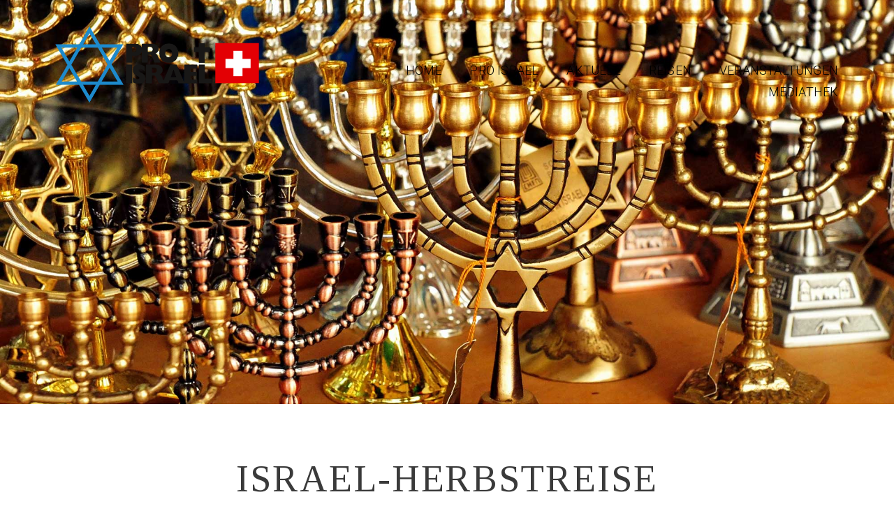

--- FILE ---
content_type: text/html; charset=UTF-8
request_url: https://proisrael.ch/proisrael-reisen/israel-herbstreise-2021/
body_size: 15890
content:

<!DOCTYPE html>
<html class="html" lang="de">
<head>
	<meta charset="UTF-8">
	<link rel="profile" href="http://gmpg.org/xfn/11">

	<style>
#wpadminbar #wp-admin-bar-wsm_free_top_button .ab-icon:before {
	content: "\f239";
	color: #FF9800;
	top: 3px;
}
</style><meta name='robots' content='index, follow, max-image-preview:large, max-snippet:-1, max-video-preview:-1' />
	<style>img:is([sizes="auto" i], [sizes^="auto," i]) { contain-intrinsic-size: 3000px 1500px }</style>
	<meta name="viewport" content="width=device-width, initial-scale=1">
	<!-- This site is optimized with the Yoast SEO plugin v25.4 - https://yoast.com/wordpress/plugins/seo/ -->
	<title>Mit PPRO ISRAEL ins verheissene Land</title>
	<meta name="description" content="Jerusalem – Schnittpunkt dreier grosser Weltreligionen. Beeindruckende Landwirtschaft und hoch entwickelte Technik. Moderne, pulsierende Städte und phantastische Wüstenlandschaften." />
	<link rel="canonical" href="https://proisrael.ch/proisrael-reisen/israel-herbstreise-2021/" />
	<meta property="og:locale" content="de_DE" />
	<meta property="og:type" content="article" />
	<meta property="og:title" content="Mit PPRO ISRAEL ins verheissene Land" />
	<meta property="og:description" content="Jerusalem – Schnittpunkt dreier grosser Weltreligionen. Beeindruckende Landwirtschaft und hoch entwickelte Technik. Moderne, pulsierende Städte und phantastische Wüstenlandschaften." />
	<meta property="og:url" content="https://proisrael.ch/proisrael-reisen/israel-herbstreise-2021/" />
	<meta property="og:site_name" content="ProIsrael" />
	<meta property="article:modified_time" content="2025-12-04T12:40:22+00:00" />
	<meta property="og:image" content="http://proisrael.ch/wp-content/uploads/2020/09/canstockphoto9674408-2.jpg" />
	<meta property="og:image:width" content="2000" />
	<meta property="og:image:height" content="1330" />
	<meta property="og:image:type" content="image/jpeg" />
	<meta name="twitter:card" content="summary_large_image" />
	<meta name="twitter:label1" content="Geschätzte Lesezeit" />
	<meta name="twitter:data1" content="1 Minute" />
	<script type="application/ld+json" class="yoast-schema-graph">{"@context":"https://schema.org","@graph":[{"@type":"WebPage","@id":"https://proisrael.ch/proisrael-reisen/israel-herbstreise-2021/","url":"https://proisrael.ch/proisrael-reisen/israel-herbstreise-2021/","name":"Mit PPRO ISRAEL ins verheissene Land","isPartOf":{"@id":"https://proisrael.ch/#website"},"primaryImageOfPage":{"@id":"https://proisrael.ch/proisrael-reisen/israel-herbstreise-2021/#primaryimage"},"image":{"@id":"https://proisrael.ch/proisrael-reisen/israel-herbstreise-2021/#primaryimage"},"thumbnailUrl":"https://proisrael.ch/wp-content/uploads/2020/09/canstockphoto9674408-2.jpg","datePublished":"2020-10-06T10:03:43+00:00","dateModified":"2025-12-04T12:40:22+00:00","description":"Jerusalem – Schnittpunkt dreier grosser Weltreligionen. Beeindruckende Landwirtschaft und hoch entwickelte Technik. Moderne, pulsierende Städte und phantastische Wüstenlandschaften.","breadcrumb":{"@id":"https://proisrael.ch/proisrael-reisen/israel-herbstreise-2021/#breadcrumb"},"inLanguage":"de","potentialAction":[{"@type":"ReadAction","target":["https://proisrael.ch/proisrael-reisen/israel-herbstreise-2021/"]}]},{"@type":"ImageObject","inLanguage":"de","@id":"https://proisrael.ch/proisrael-reisen/israel-herbstreise-2021/#primaryimage","url":"https://proisrael.ch/wp-content/uploads/2020/09/canstockphoto9674408-2.jpg","contentUrl":"https://proisrael.ch/wp-content/uploads/2020/09/canstockphoto9674408-2.jpg","width":2000,"height":1330},{"@type":"BreadcrumbList","@id":"https://proisrael.ch/proisrael-reisen/israel-herbstreise-2021/#breadcrumb","itemListElement":[{"@type":"ListItem","position":1,"name":"Startseite","item":"https://proisrael.ch/"},{"@type":"ListItem","position":2,"name":"REISEN","item":"https://proisrael.ch/proisrael-reisen/"},{"@type":"ListItem","position":3,"name":"Israel-Herbstreise"}]},{"@type":"WebSite","@id":"https://proisrael.ch/#website","url":"https://proisrael.ch/","name":"ProIsrael","description":"Reisen, Veranstaltungen, News","publisher":{"@id":"https://proisrael.ch/#organization"},"potentialAction":[{"@type":"SearchAction","target":{"@type":"EntryPoint","urlTemplate":"https://proisrael.ch/?s={search_term_string}"},"query-input":{"@type":"PropertyValueSpecification","valueRequired":true,"valueName":"search_term_string"}}],"inLanguage":"de"},{"@type":"Organization","@id":"https://proisrael.ch/#organization","name":"ProIsrael","url":"https://proisrael.ch/","logo":{"@type":"ImageObject","inLanguage":"de","@id":"https://proisrael.ch/#/schema/logo/image/","url":"https://proisrael.ch/wp-content/uploads/2020/09/cropped-proisrael_logo.png","contentUrl":"https://proisrael.ch/wp-content/uploads/2020/09/cropped-proisrael_logo.png","width":1000,"height":372,"caption":"ProIsrael"},"image":{"@id":"https://proisrael.ch/#/schema/logo/image/"}}]}</script>
	<!-- / Yoast SEO plugin. -->


<link rel='dns-prefetch' href='//fonts.googleapis.com' />
<link rel="alternate" type="application/rss+xml" title="ProIsrael &raquo; Feed" href="https://proisrael.ch/feed/" />
<link rel="alternate" type="application/rss+xml" title="ProIsrael &raquo; Kommentar-Feed" href="https://proisrael.ch/comments/feed/" />
<script type="text/javascript">
/* <![CDATA[ */
window._wpemojiSettings = {"baseUrl":"https:\/\/s.w.org\/images\/core\/emoji\/16.0.1\/72x72\/","ext":".png","svgUrl":"https:\/\/s.w.org\/images\/core\/emoji\/16.0.1\/svg\/","svgExt":".svg","source":{"concatemoji":"https:\/\/proisrael.ch\/wp-includes\/js\/wp-emoji-release.min.js?ver=6.8.3"}};
/*! This file is auto-generated */
!function(s,n){var o,i,e;function c(e){try{var t={supportTests:e,timestamp:(new Date).valueOf()};sessionStorage.setItem(o,JSON.stringify(t))}catch(e){}}function p(e,t,n){e.clearRect(0,0,e.canvas.width,e.canvas.height),e.fillText(t,0,0);var t=new Uint32Array(e.getImageData(0,0,e.canvas.width,e.canvas.height).data),a=(e.clearRect(0,0,e.canvas.width,e.canvas.height),e.fillText(n,0,0),new Uint32Array(e.getImageData(0,0,e.canvas.width,e.canvas.height).data));return t.every(function(e,t){return e===a[t]})}function u(e,t){e.clearRect(0,0,e.canvas.width,e.canvas.height),e.fillText(t,0,0);for(var n=e.getImageData(16,16,1,1),a=0;a<n.data.length;a++)if(0!==n.data[a])return!1;return!0}function f(e,t,n,a){switch(t){case"flag":return n(e,"\ud83c\udff3\ufe0f\u200d\u26a7\ufe0f","\ud83c\udff3\ufe0f\u200b\u26a7\ufe0f")?!1:!n(e,"\ud83c\udde8\ud83c\uddf6","\ud83c\udde8\u200b\ud83c\uddf6")&&!n(e,"\ud83c\udff4\udb40\udc67\udb40\udc62\udb40\udc65\udb40\udc6e\udb40\udc67\udb40\udc7f","\ud83c\udff4\u200b\udb40\udc67\u200b\udb40\udc62\u200b\udb40\udc65\u200b\udb40\udc6e\u200b\udb40\udc67\u200b\udb40\udc7f");case"emoji":return!a(e,"\ud83e\udedf")}return!1}function g(e,t,n,a){var r="undefined"!=typeof WorkerGlobalScope&&self instanceof WorkerGlobalScope?new OffscreenCanvas(300,150):s.createElement("canvas"),o=r.getContext("2d",{willReadFrequently:!0}),i=(o.textBaseline="top",o.font="600 32px Arial",{});return e.forEach(function(e){i[e]=t(o,e,n,a)}),i}function t(e){var t=s.createElement("script");t.src=e,t.defer=!0,s.head.appendChild(t)}"undefined"!=typeof Promise&&(o="wpEmojiSettingsSupports",i=["flag","emoji"],n.supports={everything:!0,everythingExceptFlag:!0},e=new Promise(function(e){s.addEventListener("DOMContentLoaded",e,{once:!0})}),new Promise(function(t){var n=function(){try{var e=JSON.parse(sessionStorage.getItem(o));if("object"==typeof e&&"number"==typeof e.timestamp&&(new Date).valueOf()<e.timestamp+604800&&"object"==typeof e.supportTests)return e.supportTests}catch(e){}return null}();if(!n){if("undefined"!=typeof Worker&&"undefined"!=typeof OffscreenCanvas&&"undefined"!=typeof URL&&URL.createObjectURL&&"undefined"!=typeof Blob)try{var e="postMessage("+g.toString()+"("+[JSON.stringify(i),f.toString(),p.toString(),u.toString()].join(",")+"));",a=new Blob([e],{type:"text/javascript"}),r=new Worker(URL.createObjectURL(a),{name:"wpTestEmojiSupports"});return void(r.onmessage=function(e){c(n=e.data),r.terminate(),t(n)})}catch(e){}c(n=g(i,f,p,u))}t(n)}).then(function(e){for(var t in e)n.supports[t]=e[t],n.supports.everything=n.supports.everything&&n.supports[t],"flag"!==t&&(n.supports.everythingExceptFlag=n.supports.everythingExceptFlag&&n.supports[t]);n.supports.everythingExceptFlag=n.supports.everythingExceptFlag&&!n.supports.flag,n.DOMReady=!1,n.readyCallback=function(){n.DOMReady=!0}}).then(function(){return e}).then(function(){var e;n.supports.everything||(n.readyCallback(),(e=n.source||{}).concatemoji?t(e.concatemoji):e.wpemoji&&e.twemoji&&(t(e.twemoji),t(e.wpemoji)))}))}((window,document),window._wpemojiSettings);
/* ]]> */
</script>
<link rel='stylesheet' id='premium-addons-css' href='https://proisrael.ch/wp-content/plugins/premium-addons-for-elementor/assets/frontend/min-css/premium-addons.min.css?ver=4.11.15' type='text/css' media='all' />
<style id='wp-emoji-styles-inline-css' type='text/css'>

	img.wp-smiley, img.emoji {
		display: inline !important;
		border: none !important;
		box-shadow: none !important;
		height: 1em !important;
		width: 1em !important;
		margin: 0 0.07em !important;
		vertical-align: -0.1em !important;
		background: none !important;
		padding: 0 !important;
	}
</style>
<style id='classic-theme-styles-inline-css' type='text/css'>
/*! This file is auto-generated */
.wp-block-button__link{color:#fff;background-color:#32373c;border-radius:9999px;box-shadow:none;text-decoration:none;padding:calc(.667em + 2px) calc(1.333em + 2px);font-size:1.125em}.wp-block-file__button{background:#32373c;color:#fff;text-decoration:none}
</style>
<style id='global-styles-inline-css' type='text/css'>
:root{--wp--preset--aspect-ratio--square: 1;--wp--preset--aspect-ratio--4-3: 4/3;--wp--preset--aspect-ratio--3-4: 3/4;--wp--preset--aspect-ratio--3-2: 3/2;--wp--preset--aspect-ratio--2-3: 2/3;--wp--preset--aspect-ratio--16-9: 16/9;--wp--preset--aspect-ratio--9-16: 9/16;--wp--preset--color--black: #000000;--wp--preset--color--cyan-bluish-gray: #abb8c3;--wp--preset--color--white: #ffffff;--wp--preset--color--pale-pink: #f78da7;--wp--preset--color--vivid-red: #cf2e2e;--wp--preset--color--luminous-vivid-orange: #ff6900;--wp--preset--color--luminous-vivid-amber: #fcb900;--wp--preset--color--light-green-cyan: #7bdcb5;--wp--preset--color--vivid-green-cyan: #00d084;--wp--preset--color--pale-cyan-blue: #8ed1fc;--wp--preset--color--vivid-cyan-blue: #0693e3;--wp--preset--color--vivid-purple: #9b51e0;--wp--preset--gradient--vivid-cyan-blue-to-vivid-purple: linear-gradient(135deg,rgba(6,147,227,1) 0%,rgb(155,81,224) 100%);--wp--preset--gradient--light-green-cyan-to-vivid-green-cyan: linear-gradient(135deg,rgb(122,220,180) 0%,rgb(0,208,130) 100%);--wp--preset--gradient--luminous-vivid-amber-to-luminous-vivid-orange: linear-gradient(135deg,rgba(252,185,0,1) 0%,rgba(255,105,0,1) 100%);--wp--preset--gradient--luminous-vivid-orange-to-vivid-red: linear-gradient(135deg,rgba(255,105,0,1) 0%,rgb(207,46,46) 100%);--wp--preset--gradient--very-light-gray-to-cyan-bluish-gray: linear-gradient(135deg,rgb(238,238,238) 0%,rgb(169,184,195) 100%);--wp--preset--gradient--cool-to-warm-spectrum: linear-gradient(135deg,rgb(74,234,220) 0%,rgb(151,120,209) 20%,rgb(207,42,186) 40%,rgb(238,44,130) 60%,rgb(251,105,98) 80%,rgb(254,248,76) 100%);--wp--preset--gradient--blush-light-purple: linear-gradient(135deg,rgb(255,206,236) 0%,rgb(152,150,240) 100%);--wp--preset--gradient--blush-bordeaux: linear-gradient(135deg,rgb(254,205,165) 0%,rgb(254,45,45) 50%,rgb(107,0,62) 100%);--wp--preset--gradient--luminous-dusk: linear-gradient(135deg,rgb(255,203,112) 0%,rgb(199,81,192) 50%,rgb(65,88,208) 100%);--wp--preset--gradient--pale-ocean: linear-gradient(135deg,rgb(255,245,203) 0%,rgb(182,227,212) 50%,rgb(51,167,181) 100%);--wp--preset--gradient--electric-grass: linear-gradient(135deg,rgb(202,248,128) 0%,rgb(113,206,126) 100%);--wp--preset--gradient--midnight: linear-gradient(135deg,rgb(2,3,129) 0%,rgb(40,116,252) 100%);--wp--preset--font-size--small: 13px;--wp--preset--font-size--medium: 20px;--wp--preset--font-size--large: 36px;--wp--preset--font-size--x-large: 42px;--wp--preset--spacing--20: 0.44rem;--wp--preset--spacing--30: 0.67rem;--wp--preset--spacing--40: 1rem;--wp--preset--spacing--50: 1.5rem;--wp--preset--spacing--60: 2.25rem;--wp--preset--spacing--70: 3.38rem;--wp--preset--spacing--80: 5.06rem;--wp--preset--shadow--natural: 6px 6px 9px rgba(0, 0, 0, 0.2);--wp--preset--shadow--deep: 12px 12px 50px rgba(0, 0, 0, 0.4);--wp--preset--shadow--sharp: 6px 6px 0px rgba(0, 0, 0, 0.2);--wp--preset--shadow--outlined: 6px 6px 0px -3px rgba(255, 255, 255, 1), 6px 6px rgba(0, 0, 0, 1);--wp--preset--shadow--crisp: 6px 6px 0px rgba(0, 0, 0, 1);}:where(.is-layout-flex){gap: 0.5em;}:where(.is-layout-grid){gap: 0.5em;}body .is-layout-flex{display: flex;}.is-layout-flex{flex-wrap: wrap;align-items: center;}.is-layout-flex > :is(*, div){margin: 0;}body .is-layout-grid{display: grid;}.is-layout-grid > :is(*, div){margin: 0;}:where(.wp-block-columns.is-layout-flex){gap: 2em;}:where(.wp-block-columns.is-layout-grid){gap: 2em;}:where(.wp-block-post-template.is-layout-flex){gap: 1.25em;}:where(.wp-block-post-template.is-layout-grid){gap: 1.25em;}.has-black-color{color: var(--wp--preset--color--black) !important;}.has-cyan-bluish-gray-color{color: var(--wp--preset--color--cyan-bluish-gray) !important;}.has-white-color{color: var(--wp--preset--color--white) !important;}.has-pale-pink-color{color: var(--wp--preset--color--pale-pink) !important;}.has-vivid-red-color{color: var(--wp--preset--color--vivid-red) !important;}.has-luminous-vivid-orange-color{color: var(--wp--preset--color--luminous-vivid-orange) !important;}.has-luminous-vivid-amber-color{color: var(--wp--preset--color--luminous-vivid-amber) !important;}.has-light-green-cyan-color{color: var(--wp--preset--color--light-green-cyan) !important;}.has-vivid-green-cyan-color{color: var(--wp--preset--color--vivid-green-cyan) !important;}.has-pale-cyan-blue-color{color: var(--wp--preset--color--pale-cyan-blue) !important;}.has-vivid-cyan-blue-color{color: var(--wp--preset--color--vivid-cyan-blue) !important;}.has-vivid-purple-color{color: var(--wp--preset--color--vivid-purple) !important;}.has-black-background-color{background-color: var(--wp--preset--color--black) !important;}.has-cyan-bluish-gray-background-color{background-color: var(--wp--preset--color--cyan-bluish-gray) !important;}.has-white-background-color{background-color: var(--wp--preset--color--white) !important;}.has-pale-pink-background-color{background-color: var(--wp--preset--color--pale-pink) !important;}.has-vivid-red-background-color{background-color: var(--wp--preset--color--vivid-red) !important;}.has-luminous-vivid-orange-background-color{background-color: var(--wp--preset--color--luminous-vivid-orange) !important;}.has-luminous-vivid-amber-background-color{background-color: var(--wp--preset--color--luminous-vivid-amber) !important;}.has-light-green-cyan-background-color{background-color: var(--wp--preset--color--light-green-cyan) !important;}.has-vivid-green-cyan-background-color{background-color: var(--wp--preset--color--vivid-green-cyan) !important;}.has-pale-cyan-blue-background-color{background-color: var(--wp--preset--color--pale-cyan-blue) !important;}.has-vivid-cyan-blue-background-color{background-color: var(--wp--preset--color--vivid-cyan-blue) !important;}.has-vivid-purple-background-color{background-color: var(--wp--preset--color--vivid-purple) !important;}.has-black-border-color{border-color: var(--wp--preset--color--black) !important;}.has-cyan-bluish-gray-border-color{border-color: var(--wp--preset--color--cyan-bluish-gray) !important;}.has-white-border-color{border-color: var(--wp--preset--color--white) !important;}.has-pale-pink-border-color{border-color: var(--wp--preset--color--pale-pink) !important;}.has-vivid-red-border-color{border-color: var(--wp--preset--color--vivid-red) !important;}.has-luminous-vivid-orange-border-color{border-color: var(--wp--preset--color--luminous-vivid-orange) !important;}.has-luminous-vivid-amber-border-color{border-color: var(--wp--preset--color--luminous-vivid-amber) !important;}.has-light-green-cyan-border-color{border-color: var(--wp--preset--color--light-green-cyan) !important;}.has-vivid-green-cyan-border-color{border-color: var(--wp--preset--color--vivid-green-cyan) !important;}.has-pale-cyan-blue-border-color{border-color: var(--wp--preset--color--pale-cyan-blue) !important;}.has-vivid-cyan-blue-border-color{border-color: var(--wp--preset--color--vivid-cyan-blue) !important;}.has-vivid-purple-border-color{border-color: var(--wp--preset--color--vivid-purple) !important;}.has-vivid-cyan-blue-to-vivid-purple-gradient-background{background: var(--wp--preset--gradient--vivid-cyan-blue-to-vivid-purple) !important;}.has-light-green-cyan-to-vivid-green-cyan-gradient-background{background: var(--wp--preset--gradient--light-green-cyan-to-vivid-green-cyan) !important;}.has-luminous-vivid-amber-to-luminous-vivid-orange-gradient-background{background: var(--wp--preset--gradient--luminous-vivid-amber-to-luminous-vivid-orange) !important;}.has-luminous-vivid-orange-to-vivid-red-gradient-background{background: var(--wp--preset--gradient--luminous-vivid-orange-to-vivid-red) !important;}.has-very-light-gray-to-cyan-bluish-gray-gradient-background{background: var(--wp--preset--gradient--very-light-gray-to-cyan-bluish-gray) !important;}.has-cool-to-warm-spectrum-gradient-background{background: var(--wp--preset--gradient--cool-to-warm-spectrum) !important;}.has-blush-light-purple-gradient-background{background: var(--wp--preset--gradient--blush-light-purple) !important;}.has-blush-bordeaux-gradient-background{background: var(--wp--preset--gradient--blush-bordeaux) !important;}.has-luminous-dusk-gradient-background{background: var(--wp--preset--gradient--luminous-dusk) !important;}.has-pale-ocean-gradient-background{background: var(--wp--preset--gradient--pale-ocean) !important;}.has-electric-grass-gradient-background{background: var(--wp--preset--gradient--electric-grass) !important;}.has-midnight-gradient-background{background: var(--wp--preset--gradient--midnight) !important;}.has-small-font-size{font-size: var(--wp--preset--font-size--small) !important;}.has-medium-font-size{font-size: var(--wp--preset--font-size--medium) !important;}.has-large-font-size{font-size: var(--wp--preset--font-size--large) !important;}.has-x-large-font-size{font-size: var(--wp--preset--font-size--x-large) !important;}
:where(.wp-block-post-template.is-layout-flex){gap: 1.25em;}:where(.wp-block-post-template.is-layout-grid){gap: 1.25em;}
:where(.wp-block-columns.is-layout-flex){gap: 2em;}:where(.wp-block-columns.is-layout-grid){gap: 2em;}
:root :where(.wp-block-pullquote){font-size: 1.5em;line-height: 1.6;}
</style>
<link rel='stylesheet' id='wsm-style-css' href='https://proisrael.ch/wp-content/plugins/wp-stats-manager/css/style.css?ver=1.2' type='text/css' media='all' />
<link rel='stylesheet' id='passster-public-css' href='https://proisrael.ch/wp-content/plugins/content-protector/assets/public/passster-public.min.css?ver=4.2.15' type='text/css' media='all' />
<link rel='stylesheet' id='font-awesome-css' href='https://proisrael.ch/wp-content/themes/oceanwp/assets/fonts/fontawesome/css/all.min.css?ver=5.11.2' type='text/css' media='all' />
<link rel='stylesheet' id='simple-line-icons-css' href='https://proisrael.ch/wp-content/themes/oceanwp/assets/css/third/simple-line-icons.min.css?ver=2.4.0' type='text/css' media='all' />
<link rel='stylesheet' id='magnific-popup-css' href='https://proisrael.ch/wp-content/themes/oceanwp/assets/css/third/magnific-popup.min.css?ver=1.0.0' type='text/css' media='all' />
<link rel='stylesheet' id='slick-css' href='https://proisrael.ch/wp-content/themes/oceanwp/assets/css/third/slick.min.css?ver=1.6.0' type='text/css' media='all' />
<link rel='stylesheet' id='oceanwp-style-css' href='https://proisrael.ch/wp-content/themes/oceanwp/assets/css/style.min.css?ver=1.7.3' type='text/css' media='all' />
<style id='oceanwp-style-inline-css' type='text/css'>
body div.wpforms-container-full .wpforms-form input[type=submit]:hover,
			body div.wpforms-container-full .wpforms-form input[type=submit]:active,
			body div.wpforms-container-full .wpforms-form button[type=submit]:hover,
			body div.wpforms-container-full .wpforms-form button[type=submit]:active,
			body div.wpforms-container-full .wpforms-form .wpforms-page-button:hover,
			body div.wpforms-container-full .wpforms-form .wpforms-page-button:active,
			body .wp-core-ui div.wpforms-container-full .wpforms-form input[type=submit]:hover,
			body .wp-core-ui div.wpforms-container-full .wpforms-form input[type=submit]:active,
			body .wp-core-ui div.wpforms-container-full .wpforms-form button[type=submit]:hover,
			body .wp-core-ui div.wpforms-container-full .wpforms-form button[type=submit]:active,
			body .wp-core-ui div.wpforms-container-full .wpforms-form .wpforms-page-button:hover,
			body .wp-core-ui div.wpforms-container-full .wpforms-form .wpforms-page-button:active {
					background: linear-gradient(0deg, rgba(0, 0, 0, 0.2), rgba(0, 0, 0, 0.2)), var(--wpforms-button-background-color-alt, var(--wpforms-button-background-color)) !important;
			}
</style>
<link rel='stylesheet' id='elementor-frontend-css' href='https://proisrael.ch/wp-content/plugins/elementor/assets/css/frontend.min.css?ver=3.30.0' type='text/css' media='all' />
<link rel='stylesheet' id='elementor-post-837-css' href='https://proisrael.ch/wp-content/uploads/elementor/css/post-837.css?ver=1751460582' type='text/css' media='all' />
<link rel='stylesheet' id='elementor-post-829-css' href='https://proisrael.ch/wp-content/uploads/elementor/css/post-829.css?ver=1751460582' type='text/css' media='all' />
<link rel='stylesheet' id='oceanwp-google-font-roboto-css' href='//fonts.googleapis.com/css?family=Roboto%3A100%2C200%2C300%2C400%2C500%2C600%2C700%2C800%2C900%2C100i%2C200i%2C300i%2C400i%2C500i%2C600i%2C700i%2C800i%2C900i&#038;subset=latin&#038;ver=6.8.3' type='text/css' media='all' />
<link rel='stylesheet' id='oceanwp-google-font-tinos-css' href='//fonts.googleapis.com/css?family=Tinos%3A100%2C200%2C300%2C400%2C500%2C600%2C700%2C800%2C900%2C100i%2C200i%2C300i%2C400i%2C500i%2C600i%2C700i%2C800i%2C900i&#038;subset=latin&#038;ver=6.8.3' type='text/css' media='all' />
<link rel='stylesheet' id='elementor-icons-css' href='https://proisrael.ch/wp-content/plugins/elementor/assets/lib/eicons/css/elementor-icons.min.css?ver=5.43.0' type='text/css' media='all' />
<link rel='stylesheet' id='elementor-post-617-css' href='https://proisrael.ch/wp-content/uploads/elementor/css/post-617.css?ver=1751460582' type='text/css' media='all' />
<link rel='stylesheet' id='she-header-style-css' href='https://proisrael.ch/wp-content/plugins/sticky-header-effects-for-elementor/assets/css/she-header-style.css?ver=2.1.0' type='text/css' media='all' />
<link rel='stylesheet' id='e-animation-fadeInDown-css' href='https://proisrael.ch/wp-content/plugins/elementor/assets/lib/animations/styles/fadeInDown.min.css?ver=3.30.0' type='text/css' media='all' />
<link rel='stylesheet' id='widget-heading-css' href='https://proisrael.ch/wp-content/plugins/elementor/assets/css/widget-heading.min.css?ver=3.30.0' type='text/css' media='all' />
<link rel='stylesheet' id='widget-posts-css' href='https://proisrael.ch/wp-content/plugins/elementor-pro/assets/css/widget-posts.min.css?ver=3.30.0' type='text/css' media='all' />
<link rel='stylesheet' id='widget-form-css' href='https://proisrael.ch/wp-content/plugins/elementor-pro/assets/css/widget-form.min.css?ver=3.30.0' type='text/css' media='all' />
<link rel='stylesheet' id='elementor-post-3628-css' href='https://proisrael.ch/wp-content/uploads/elementor/css/post-3628.css?ver=1764852151' type='text/css' media='all' />
<link rel='stylesheet' id='oe-widgets-style-css' href='https://proisrael.ch/wp-content/plugins/ocean-extra/assets/css/widgets.css?ver=6.8.3' type='text/css' media='all' />
<link rel='stylesheet' id='elementor-gf-local-roboto-css' href='http://proisrael.ch/wp-content/uploads/elementor/google-fonts/css/roboto.css?ver=1749120817' type='text/css' media='all' />
<link rel='stylesheet' id='elementor-gf-local-robotoslab-css' href='http://proisrael.ch/wp-content/uploads/elementor/google-fonts/css/robotoslab.css?ver=1749120821' type='text/css' media='all' />
<link rel='stylesheet' id='elementor-icons-shared-0-css' href='https://proisrael.ch/wp-content/plugins/elementor/assets/lib/font-awesome/css/fontawesome.min.css?ver=5.15.3' type='text/css' media='all' />
<link rel='stylesheet' id='elementor-icons-fa-solid-css' href='https://proisrael.ch/wp-content/plugins/elementor/assets/lib/font-awesome/css/solid.min.css?ver=5.15.3' type='text/css' media='all' />
<script type="text/javascript" src="https://proisrael.ch/wp-includes/js/jquery/jquery.min.js?ver=3.7.1" id="jquery-core-js"></script>
<script type="text/javascript" src="https://proisrael.ch/wp-includes/js/jquery/jquery-migrate.min.js?ver=3.4.1" id="jquery-migrate-js"></script>
<script type="text/javascript" src="https://proisrael.ch/wp-content/plugins/content-protector/assets/public/cookie.js?ver=6.8.3" id="passster-cookie-js"></script>
<script type="text/javascript" id="passster-public-js-extra">
/* <![CDATA[ */
var ps_ajax = {"ajax_url":"https:\/\/proisrael.ch\/wp-admin\/admin-ajax.php","nonce":"79fd363ad3","hash_nonce":"11116b3efa","logout_nonce":"0f3083b96c","post_id":"3628","shortcodes":[],"permalink":"https:\/\/proisrael.ch\/proisrael-reisen\/israel-herbstreise-2021\/","cookie_duration_unit":"days","cookie_duration":"1","disable_cookie":"","unlock_mode":""};
/* ]]> */
</script>
<script type="text/javascript" src="https://proisrael.ch/wp-content/plugins/content-protector/assets/public/passster-public.min.js?ver=4.2.15" id="passster-public-js"></script>
<script type="text/javascript" src="https://proisrael.ch/wp-content/plugins/sticky-header-effects-for-elementor/assets/js/she-header.js?ver=2.1.0" id="she-header-js"></script>
<link rel="https://api.w.org/" href="https://proisrael.ch/wp-json/" /><link rel="alternate" title="JSON" type="application/json" href="https://proisrael.ch/wp-json/wp/v2/pages/3628" /><link rel="EditURI" type="application/rsd+xml" title="RSD" href="https://proisrael.ch/xmlrpc.php?rsd" />
<meta name="generator" content="WordPress 6.8.3" />
<link rel='shortlink' href='https://proisrael.ch/?p=3628' />
<link rel="alternate" title="oEmbed (JSON)" type="application/json+oembed" href="https://proisrael.ch/wp-json/oembed/1.0/embed?url=https%3A%2F%2Fproisrael.ch%2Fproisrael-reisen%2Fisrael-herbstreise-2021%2F" />
<link rel="alternate" title="oEmbed (XML)" type="text/xml+oembed" href="https://proisrael.ch/wp-json/oembed/1.0/embed?url=https%3A%2F%2Fproisrael.ch%2Fproisrael-reisen%2Fisrael-herbstreise-2021%2F&#038;format=xml" />

        <!-- Wordpress Stats Manager -->
        <script type="text/javascript">
            var _wsm = _wsm || [];
            _wsm.push(['trackPageView']);
            _wsm.push(['enableLinkTracking']);
            _wsm.push(['enableHeartBeatTimer']);
            (function() {
                var u = "https://proisrael.ch/wp-content/plugins/wp-stats-manager/";
                _wsm.push(['setUrlReferrer', ""]);
                _wsm.push(['setTrackerUrl', "https://proisrael.ch/?wmcAction=wmcTrack"]);
                _wsm.push(['setSiteId', "1"]);
                _wsm.push(['setPageId', "3628"]);
                _wsm.push(['setWpUserId', "0"]);
                var d = document,
                    g = d.createElement('script'),
                    s = d.getElementsByTagName('script')[0];
                g.type = 'text/javascript';
                g.async = true;
                g.defer = true;
                g.src = u + 'js/wsm_new.js';
                s.parentNode.insertBefore(g, s);
            })();
        </script>
        <!-- End Wordpress Stats Manager Code -->
        <style>
            .passster-form {
                max-width: 700px !important;
                        }

            .passster-form > form {
                background: #FAFAFA;
                padding: 20px 20px 20px 20px;
                margin: 0px 0px 0px 0px;
                border-radius: 0px;
            }

            .passster-form .ps-form-headline {
                font-size: 24px;
                font-weight: 500;
                color: #6804cc;
            }

            .passster-form p {
                font-size: 16px;
                font-weight: 300;
                color: #000;
            }

            .passster-submit, .passster-submit-recaptcha,
			.passster-submit, .passster-submit-turnstile {
                background: #6804cc;
                padding: 10px 10px 10px 10px;
                margin: 0px 0px 0px 0px;
                border-radius: 0px;
                font-size: 12px;
                font-weight: 400;
                color: #fff;
            }

            .passster-submit:hover, .passster-submit-recaptcha:hover,
            .passster-submit:hover, .passster-submit-turnstile:hover {
                background: #000;
                color: #fff;
            }
        </style>
		<meta name="generator" content="Elementor 3.30.0; features: additional_custom_breakpoints; settings: css_print_method-external, google_font-enabled, font_display-auto">
<style type="text/css">.recentcomments a{display:inline !important;padding:0 !important;margin:0 !important;}</style>			<style>
				.e-con.e-parent:nth-of-type(n+4):not(.e-lazyloaded):not(.e-no-lazyload),
				.e-con.e-parent:nth-of-type(n+4):not(.e-lazyloaded):not(.e-no-lazyload) * {
					background-image: none !important;
				}
				@media screen and (max-height: 1024px) {
					.e-con.e-parent:nth-of-type(n+3):not(.e-lazyloaded):not(.e-no-lazyload),
					.e-con.e-parent:nth-of-type(n+3):not(.e-lazyloaded):not(.e-no-lazyload) * {
						background-image: none !important;
					}
				}
				@media screen and (max-height: 640px) {
					.e-con.e-parent:nth-of-type(n+2):not(.e-lazyloaded):not(.e-no-lazyload),
					.e-con.e-parent:nth-of-type(n+2):not(.e-lazyloaded):not(.e-no-lazyload) * {
						background-image: none !important;
					}
				}
			</style>
			<!-- OceanWP CSS -->
<style type="text/css">
/* General CSS */a:hover,a.light:hover,.theme-heading .text::before,#top-bar-content >a:hover,#top-bar-social li.oceanwp-email a:hover,#site-navigation-wrap .dropdown-menu >li >a:hover,#site-header.medium-header #medium-searchform button:hover,.oceanwp-mobile-menu-icon a:hover,.blog-entry.post .blog-entry-header .entry-title a:hover,.blog-entry.post .blog-entry-readmore a:hover,.blog-entry.thumbnail-entry .blog-entry-category a,ul.meta li a:hover,.dropcap,.single nav.post-navigation .nav-links .title,body .related-post-title a:hover,body #wp-calendar caption,body .contact-info-widget.default i,body .contact-info-widget.big-icons i,body .custom-links-widget .oceanwp-custom-links li a:hover,body .custom-links-widget .oceanwp-custom-links li a:hover:before,body .posts-thumbnails-widget li a:hover,body .social-widget li.oceanwp-email a:hover,.comment-author .comment-meta .comment-reply-link,#respond #cancel-comment-reply-link:hover,#footer-widgets .footer-box a:hover,#footer-bottom a:hover,#footer-bottom #footer-bottom-menu a:hover,.sidr a:hover,.sidr-class-dropdown-toggle:hover,.sidr-class-menu-item-has-children.active >a,.sidr-class-menu-item-has-children.active >a >.sidr-class-dropdown-toggle,input[type=checkbox]:checked:before{color:#ffffff}input[type="button"],input[type="reset"],input[type="submit"],button[type="submit"],.button,#site-navigation-wrap .dropdown-menu >li.btn >a >span,.thumbnail:hover i,.post-quote-content,.omw-modal .omw-close-modal,body .contact-info-widget.big-icons li:hover i,body div.wpforms-container-full .wpforms-form input[type=submit],body div.wpforms-container-full .wpforms-form button[type=submit],body div.wpforms-container-full .wpforms-form .wpforms-page-button{background-color:#ffffff}.widget-title{border-color:#ffffff}blockquote{border-color:#ffffff}#searchform-dropdown{border-color:#ffffff}.dropdown-menu .sub-menu{border-color:#ffffff}.blog-entry.large-entry .blog-entry-readmore a:hover{border-color:#ffffff}.oceanwp-newsletter-form-wrap input[type="email"]:focus{border-color:#ffffff}.social-widget li.oceanwp-email a:hover{border-color:#ffffff}#respond #cancel-comment-reply-link:hover{border-color:#ffffff}body .contact-info-widget.big-icons li:hover i{border-color:#ffffff}#footer-widgets .oceanwp-newsletter-form-wrap input[type="email"]:focus{border-color:#ffffff}input[type="button"]:hover,input[type="reset"]:hover,input[type="submit"]:hover,button[type="submit"]:hover,input[type="button"]:focus,input[type="reset"]:focus,input[type="submit"]:focus,button[type="submit"]:focus,.button:hover,#site-navigation-wrap .dropdown-menu >li.btn >a:hover >span,.post-quote-author,.omw-modal .omw-close-modal:hover,body div.wpforms-container-full .wpforms-form input[type=submit]:hover,body div.wpforms-container-full .wpforms-form button[type=submit]:hover,body div.wpforms-container-full .wpforms-form .wpforms-page-button:hover{background-color:#ea6060}a{color:#1e73be}a:hover{color:#f4a913}.container{width:1353px}@media only screen and (min-width:960px){.widget-area,.content-left-sidebar .widget-area{width:30%}}#main #content-wrap,.separate-layout #main #content-wrap{padding-top:0}/* Top Bar CSS */#top-bar-wrap,.oceanwp-top-bar-sticky{background-color:#8224e3}/* Header CSS */#site-header,.has-transparent-header .is-sticky #site-header,.has-vh-transparent .is-sticky #site-header.vertical-header,#searchform-header-replace{background-color:rgba(255,255,255,0)}#site-header.has-header-media .overlay-header-media{background-color:rgba(0,0,0,0.5)}#site-logo #site-logo-inner a img,#site-header.center-header #site-navigation-wrap .middle-site-logo a img{max-width:213px}#site-header #site-logo #site-logo-inner a img,#site-header.center-header #site-navigation-wrap .middle-site-logo a img{max-height:88px}#site-navigation-wrap .dropdown-menu >li >a{padding:0 21px}#site-navigation-wrap .dropdown-menu >li >a,.oceanwp-mobile-menu-icon a,#searchform-header-replace-close{color:#000000}/* Footer Widgets CSS */#footer-widgets{padding:60px 0 50px 0}/* Footer Bottom CSS */#footer-bottom{padding:17px 0 17px 0}#footer-bottom{background-color:rgba(0,0,0,0.15)}/* Typography CSS */body{font-family:Roboto;font-weight:300;font-style:normal;font-size:180%;color:#0a0a0a;line-height:1.7;letter-spacing:.6px}@media (max-width:480px){body{font-size:180%;line-height:1.7;letter-spacing:.5px}}h1,h2,h3,h4,h5,h6,.theme-heading,.widget-title,.oceanwp-widget-recent-posts-title,.comment-reply-title,.entry-title,.sidebar-box .widget-title{font-family:Tinos;font-weight:400;font-style:normal;color:#3a3a3a}h1{font-size:300%;line-height:1.2;letter-spacing:1.9px;text-transform:uppercase}@media (max-width:480px){h1{font-size:36px}}h2{font-style:normal;font-size:250%;line-height:1.8;letter-spacing:1.2px;text-transform:uppercase}@media (max-width:480px){h2{font-size:23px}}h3{font-size:180%;line-height:1.6;letter-spacing:1.2px;text-transform:uppercase}@media (max-width:480px){h3{font-size:30px}}h4{font-style:normal;font-size:120%;line-height:1.6;letter-spacing:2.9px}@media (max-width:480px){h4{font-size:20px}}#site-navigation-wrap .dropdown-menu >li >a,#site-header.full_screen-header .fs-dropdown-menu >li >a,#site-header.top-header #site-navigation-wrap .dropdown-menu >li >a,#site-header.center-header #site-navigation-wrap .dropdown-menu >li >a,#site-header.medium-header #site-navigation-wrap .dropdown-menu >li >a,.oceanwp-mobile-menu-icon a{font-family:Roboto;font-style:normal;font-size:22px;letter-spacing:.7px}.dropdown-menu ul li a.menu-link,#site-header.full_screen-header .fs-dropdown-menu ul.sub-menu li a{font-family:Roboto;font-style:normal;font-size:18px;line-height:1.5}.sidr-class-dropdown-menu li a,a.sidr-class-toggle-sidr-close,#mobile-dropdown ul li a,body #mobile-fullscreen ul li a{font-style:normal;font-size:16px}@media (max-width:480px){.sidr-class-dropdown-menu li a,a.sidr-class-toggle-sidr-close,#mobile-dropdown ul li a,body #mobile-fullscreen ul li a{line-height:0.2}}.sidebar-box,.footer-box{font-family:Roboto;font-style:normal;font-size:18px;color:rgba(0,0,0,0.68);line-height:1.3;letter-spacing:1px}
</style></head>

<body class="wp-singular page-template page-template-elementor_header_footer page page-id-3628 page-child parent-pageid-3481 wp-custom-logo wp-embed-responsive wp-theme-oceanwp oceanwp-theme sidebar-mobile no-header-border default-breakpoint content-full-width content-max-width page-header-disabled elementor-default elementor-template-full-width elementor-kit-617 elementor-page elementor-page-3628">

	
	<div id="outer-wrap" class="site clr">

		
		<div id="wrap" class="clr">

			
			
<header id="site-header" class="custom-header clr" data-height="74">

	
		

<div id="site-header-inner" class="clr">

    		<div data-elementor-type="wp-post" data-elementor-id="837" class="elementor elementor-837" data-elementor-post-type="oceanwp_library">
						<header class="elementor-section elementor-top-section elementor-element elementor-element-a50cdb6 elementor-section-full_width she-header-yes she-header-transparent-yes elementor-section-items-stretch elementor-section-stretched elementor-section-height-min-height elementor-section-height-default elementor-invisible" data-id="a50cdb6" data-element_type="section" data-settings="{&quot;transparent&quot;:&quot;yes&quot;,&quot;scroll_distance&quot;:{&quot;unit&quot;:&quot;px&quot;,&quot;size&quot;:70,&quot;sizes&quot;:[]},&quot;transparent_header_show&quot;:&quot;yes&quot;,&quot;shrink_header&quot;:&quot;yes&quot;,&quot;custom_height_header&quot;:{&quot;unit&quot;:&quot;px&quot;,&quot;size&quot;:56,&quot;sizes&quot;:[]},&quot;shrink_header_logo&quot;:&quot;yes&quot;,&quot;sticky&quot;:&quot;top&quot;,&quot;custom_height_header_logo&quot;:{&quot;unit&quot;:&quot;px&quot;,&quot;size&quot;:50,&quot;sizes&quot;:[]},&quot;background_background&quot;:&quot;classic&quot;,&quot;stretch_section&quot;:&quot;section-stretched&quot;,&quot;animation&quot;:&quot;fadeIn&quot;,&quot;scroll_distance_mobile&quot;:{&quot;unit&quot;:&quot;px&quot;,&quot;size&quot;:0,&quot;sizes&quot;:[]},&quot;custom_height_header_mobile&quot;:{&quot;unit&quot;:&quot;px&quot;,&quot;size&quot;:60,&quot;sizes&quot;:[]},&quot;custom_height_header_logo_mobile&quot;:{&quot;unit&quot;:&quot;px&quot;,&quot;size&quot;:66,&quot;sizes&quot;:[]},&quot;custom_height_header_tablet&quot;:{&quot;unit&quot;:&quot;px&quot;,&quot;size&quot;:0,&quot;sizes&quot;:[]},&quot;custom_height_header_logo_tablet&quot;:{&quot;unit&quot;:&quot;px&quot;,&quot;size&quot;:0,&quot;sizes&quot;:[]},&quot;sticky_on&quot;:[&quot;desktop&quot;,&quot;tablet&quot;,&quot;mobile&quot;],&quot;sticky_offset&quot;:0,&quot;sticky_effects_offset&quot;:0,&quot;sticky_anchor_link_offset&quot;:0,&quot;transparent_on&quot;:[&quot;desktop&quot;,&quot;tablet&quot;,&quot;mobile&quot;],&quot;scroll_distance_tablet&quot;:{&quot;unit&quot;:&quot;px&quot;,&quot;size&quot;:&quot;&quot;,&quot;sizes&quot;:[]},&quot;she_offset_top&quot;:{&quot;unit&quot;:&quot;px&quot;,&quot;size&quot;:0,&quot;sizes&quot;:[]},&quot;she_offset_top_tablet&quot;:{&quot;unit&quot;:&quot;px&quot;,&quot;size&quot;:&quot;&quot;,&quot;sizes&quot;:[]},&quot;she_offset_top_mobile&quot;:{&quot;unit&quot;:&quot;px&quot;,&quot;size&quot;:&quot;&quot;,&quot;sizes&quot;:[]},&quot;she_width&quot;:{&quot;unit&quot;:&quot;%&quot;,&quot;size&quot;:100,&quot;sizes&quot;:[]},&quot;she_width_tablet&quot;:{&quot;unit&quot;:&quot;px&quot;,&quot;size&quot;:&quot;&quot;,&quot;sizes&quot;:[]},&quot;she_width_mobile&quot;:{&quot;unit&quot;:&quot;px&quot;,&quot;size&quot;:&quot;&quot;,&quot;sizes&quot;:[]},&quot;she_padding&quot;:{&quot;unit&quot;:&quot;px&quot;,&quot;top&quot;:0,&quot;right&quot;:&quot;&quot;,&quot;bottom&quot;:0,&quot;left&quot;:&quot;&quot;,&quot;isLinked&quot;:true},&quot;she_padding_tablet&quot;:{&quot;unit&quot;:&quot;px&quot;,&quot;top&quot;:&quot;&quot;,&quot;right&quot;:&quot;&quot;,&quot;bottom&quot;:&quot;&quot;,&quot;left&quot;:&quot;&quot;,&quot;isLinked&quot;:true},&quot;she_padding_mobile&quot;:{&quot;unit&quot;:&quot;px&quot;,&quot;top&quot;:&quot;&quot;,&quot;right&quot;:&quot;&quot;,&quot;bottom&quot;:&quot;&quot;,&quot;left&quot;:&quot;&quot;,&quot;isLinked&quot;:true}}">
							<div class="elementor-background-overlay"></div>
							<div class="elementor-container elementor-column-gap-no">
					<div class="elementor-column elementor-col-50 elementor-top-column elementor-element elementor-element-3f630aa" data-id="3f630aa" data-element_type="column" data-settings="{&quot;background_background&quot;:&quot;classic&quot;}">
			<div class="elementor-widget-wrap elementor-element-populated">
						<div class="elementor-element elementor-element-83e28e4 elementor-widget elementor-widget-theme-site-logo elementor-widget-image" data-id="83e28e4" data-element_type="widget" data-widget_type="theme-site-logo.default">
				<div class="elementor-widget-container">
											<a href="https://proisrael.ch">
			<img fetchpriority="high" width="1000" height="372" src="https://proisrael.ch/wp-content/uploads/2020/09/cropped-proisrael_logo.png" class="attachment-full size-full wp-image-3537" alt="" srcset="https://proisrael.ch/wp-content/uploads/2020/09/cropped-proisrael_logo.png 1000w, https://proisrael.ch/wp-content/uploads/2020/09/cropped-proisrael_logo-300x112.png 300w, https://proisrael.ch/wp-content/uploads/2020/09/cropped-proisrael_logo-768x286.png 768w" sizes="(max-width: 1000px) 100vw, 1000px" />				</a>
											</div>
				</div>
					</div>
		</div>
				<div class="elementor-column elementor-col-50 elementor-top-column elementor-element elementor-element-dbc6a33" data-id="dbc6a33" data-element_type="column" data-settings="{&quot;background_background&quot;:&quot;classic&quot;}">
			<div class="elementor-widget-wrap elementor-element-populated">
						<div class="elementor-element elementor-element-7503ee3 elementor-nav-menu__align-end elementor-nav-menu--stretch elementor-nav-menu__text-align-center elementor-nav-menu--dropdown-tablet elementor-nav-menu--toggle elementor-nav-menu--burger elementor-widget elementor-widget-nav-menu" data-id="7503ee3" data-element_type="widget" data-settings="{&quot;full_width&quot;:&quot;stretch&quot;,&quot;submenu_icon&quot;:{&quot;value&quot;:&quot;&lt;i class=\&quot;\&quot;&gt;&lt;\/i&gt;&quot;,&quot;library&quot;:&quot;&quot;},&quot;layout&quot;:&quot;horizontal&quot;,&quot;toggle&quot;:&quot;burger&quot;}" data-widget_type="nav-menu.default">
				<div class="elementor-widget-container">
								<nav aria-label="Menü" class="elementor-nav-menu--main elementor-nav-menu__container elementor-nav-menu--layout-horizontal e--pointer-none">
				<ul id="menu-1-7503ee3" class="elementor-nav-menu"><li class="menu-item menu-item-type-post_type menu-item-object-page menu-item-home menu-item-1365"><a href="https://proisrael.ch/" class="elementor-item">HOME</a></li>
<li class="menu-item menu-item-type-post_type menu-item-object-page menu-item-3559"><a href="https://proisrael.ch/ueber-uns/" class="elementor-item">PRO ISRAEL</a></li>
<li class="menu-item menu-item-type-post_type menu-item-object-page menu-item-3498"><a href="https://proisrael.ch/proisrael-aktuell/" class="elementor-item">AKTUELL</a></li>
<li class="menu-item menu-item-type-post_type menu-item-object-page current-page-ancestor menu-item-3501"><a href="https://proisrael.ch/proisrael-reisen/" class="elementor-item">REISEN</a></li>
<li class="menu-item menu-item-type-post_type menu-item-object-page menu-item-3499"><a href="https://proisrael.ch/veranstaltungen/" class="elementor-item">VERANSTALTUNGEN</a></li>
<li class="menu-item menu-item-type-post_type menu-item-object-page menu-item-3994"><a href="https://proisrael.ch/mediathek/" class="elementor-item">MEDIATHEK</a></li>
</ul>			</nav>
					<div class="elementor-menu-toggle" role="button" tabindex="0" aria-label="Menü Umschalter" aria-expanded="false">
			<i aria-hidden="true" role="presentation" class="elementor-menu-toggle__icon--open eicon-menu-bar"></i><i aria-hidden="true" role="presentation" class="elementor-menu-toggle__icon--close eicon-close"></i>		</div>
					<nav class="elementor-nav-menu--dropdown elementor-nav-menu__container" aria-hidden="true">
				<ul id="menu-2-7503ee3" class="elementor-nav-menu"><li class="menu-item menu-item-type-post_type menu-item-object-page menu-item-home menu-item-1365"><a href="https://proisrael.ch/" class="elementor-item" tabindex="-1">HOME</a></li>
<li class="menu-item menu-item-type-post_type menu-item-object-page menu-item-3559"><a href="https://proisrael.ch/ueber-uns/" class="elementor-item" tabindex="-1">PRO ISRAEL</a></li>
<li class="menu-item menu-item-type-post_type menu-item-object-page menu-item-3498"><a href="https://proisrael.ch/proisrael-aktuell/" class="elementor-item" tabindex="-1">AKTUELL</a></li>
<li class="menu-item menu-item-type-post_type menu-item-object-page current-page-ancestor menu-item-3501"><a href="https://proisrael.ch/proisrael-reisen/" class="elementor-item" tabindex="-1">REISEN</a></li>
<li class="menu-item menu-item-type-post_type menu-item-object-page menu-item-3499"><a href="https://proisrael.ch/veranstaltungen/" class="elementor-item" tabindex="-1">VERANSTALTUNGEN</a></li>
<li class="menu-item menu-item-type-post_type menu-item-object-page menu-item-3994"><a href="https://proisrael.ch/mediathek/" class="elementor-item" tabindex="-1">MEDIATHEK</a></li>
</ul>			</nav>
						</div>
				</div>
					</div>
		</div>
					</div>
		</header>
				</div>
		
</div>


				
	
</header><!-- #site-header -->


						
			<main id="main" class="site-main clr">

						<div data-elementor-type="wp-page" data-elementor-id="3628" class="elementor elementor-3628" data-elementor-post-type="page">
						<section class="elementor-section elementor-top-section elementor-element elementor-element-738b5d4e elementor-section-height-min-height elementor-section-content-middle elementor-section-boxed elementor-section-height-default elementor-section-items-middle elementor-invisible" data-id="738b5d4e" data-element_type="section" data-settings="{&quot;background_background&quot;:&quot;classic&quot;,&quot;animation&quot;:&quot;fadeInDown&quot;}">
							<div class="elementor-background-overlay"></div>
							<div class="elementor-container elementor-column-gap-default">
					<div class="elementor-column elementor-col-100 elementor-top-column elementor-element elementor-element-42089bc5" data-id="42089bc5" data-element_type="column">
			<div class="elementor-widget-wrap">
							</div>
		</div>
					</div>
		</section>
				<section class="elementor-section elementor-top-section elementor-element elementor-element-6ce2a40 elementor-section-boxed elementor-section-height-default elementor-section-height-default" data-id="6ce2a40" data-element_type="section">
						<div class="elementor-container elementor-column-gap-default">
					<div class="elementor-column elementor-col-100 elementor-top-column elementor-element elementor-element-2f18f4dd" data-id="2f18f4dd" data-element_type="column">
			<div class="elementor-widget-wrap elementor-element-populated">
						<div class="elementor-element elementor-element-88e15a1 elementor-widget elementor-widget-heading" data-id="88e15a1" data-element_type="widget" data-widget_type="heading.default">
				<div class="elementor-widget-container">
					<h1 class="elementor-heading-title elementor-size-default">Israel-Herbstreise</h1>				</div>
				</div>
				<div class="elementor-element elementor-element-3ddae18d elementor-widget elementor-widget-text-editor" data-id="3ddae18d" data-element_type="widget" data-widget_type="text-editor.default">
				<div class="elementor-widget-container">
									<p><strong>26. Oktober &#8211; 5. November 2026</strong><br /><strong>mit fakultativer Verlängerung vom 5. &#8211; 8. November 2026 in Jerusalem</strong></p>								</div>
				</div>
					</div>
		</div>
					</div>
		</section>
				<section class="elementor-section elementor-top-section elementor-element elementor-element-63f391f elementor-section-boxed elementor-section-height-default elementor-section-height-default" data-id="63f391f" data-element_type="section">
						<div class="elementor-container elementor-column-gap-default">
					<div class="elementor-column elementor-col-100 elementor-top-column elementor-element elementor-element-2761312" data-id="2761312" data-element_type="column">
			<div class="elementor-widget-wrap elementor-element-populated">
						<div class="elementor-element elementor-element-e808956 elementor-widget elementor-widget-text-editor" data-id="e808956" data-element_type="widget" data-widget_type="text-editor.default">
				<div class="elementor-widget-container">
									<p>Jerusalem &#8211; Schnittpunkt dreier grosser Weltreligionen<br /><span style="font-size: 18px; letter-spacing: 0.6px;">Beeindruckende Landwirtschaft und hoch entwickelte Technik<br /></span><span style="font-size: 18px; letter-spacing: 0.6px;">Moderne, pulsierende Städte und phantastische Wüstenlandschaften</span></p>								</div>
				</div>
				<div class="elementor-element elementor-element-f6abdec elementor-button-align-start elementor-widget elementor-widget-form" data-id="f6abdec" data-element_type="widget" data-settings="{&quot;button_width&quot;:&quot;50&quot;,&quot;step_next_label&quot;:&quot;Next&quot;,&quot;step_previous_label&quot;:&quot;Previous&quot;,&quot;step_type&quot;:&quot;number_text&quot;,&quot;step_icon_shape&quot;:&quot;circle&quot;}" data-widget_type="form.default">
				<div class="elementor-widget-container">
							<form class="elementor-form" method="post" name="Israel Herbstreise 2020" aria-label="Israel Herbstreise 2020">
			<input type="hidden" name="post_id" value="3628"/>
			<input type="hidden" name="form_id" value="f6abdec"/>
			<input type="hidden" name="referer_title" value="Mit PPRO ISRAEL ins verheissene Land" />

							<input type="hidden" name="queried_id" value="3628"/>
			
			<div class="elementor-form-fields-wrapper elementor-labels-above">
								<div class="elementor-field-type-text elementor-field-group elementor-column elementor-field-group-name elementor-col-100 elementor-field-required elementor-mark-required">
												<label for="form-field-name" class="elementor-field-label">
								Name, Vorname							</label>
														<input size="1" type="text" name="form_fields[name]" id="form-field-name" class="elementor-field elementor-size-md  elementor-field-textual" placeholder="Name" required="required">
											</div>
								<div class="elementor-field-type-text elementor-field-group elementor-column elementor-field-group-field_1c86d2b elementor-col-100">
												<label for="form-field-field_1c86d2b" class="elementor-field-label">
								Strasse, Nummer							</label>
														<input size="1" type="text" name="form_fields[field_1c86d2b]" id="form-field-field_1c86d2b" class="elementor-field elementor-size-md  elementor-field-textual" placeholder="Strasse, Nummer">
											</div>
								<div class="elementor-field-type-text elementor-field-group elementor-column elementor-field-group-field_a17ab2d elementor-col-100">
												<label for="form-field-field_a17ab2d" class="elementor-field-label">
								PLZ, Ort							</label>
														<input size="1" type="text" name="form_fields[field_a17ab2d]" id="form-field-field_a17ab2d" class="elementor-field elementor-size-md  elementor-field-textual" placeholder="PLZ, Ort">
											</div>
								<div class="elementor-field-type-email elementor-field-group elementor-column elementor-field-group-email elementor-col-100 elementor-field-required elementor-mark-required">
												<label for="form-field-email" class="elementor-field-label">
								Email							</label>
														<input size="1" type="email" name="form_fields[email]" id="form-field-email" class="elementor-field elementor-size-md  elementor-field-textual" placeholder="Email" required="required">
											</div>
								<div class="elementor-field-type-tel elementor-field-group elementor-column elementor-field-group-field_eea6a08 elementor-col-100">
												<label for="form-field-field_eea6a08" class="elementor-field-label">
								Telefon							</label>
								<input size="1" type="tel" name="form_fields[field_eea6a08]" id="form-field-field_eea6a08" class="elementor-field elementor-size-md  elementor-field-textual" placeholder="Telefon" pattern="[0-9()#&amp;+*-=.]+" title="Nur Nummern oder Telefon-Zeichen (#, -, *, etc) werden akzeptiert.">

						</div>
								<div class="elementor-field-type-textarea elementor-field-group elementor-column elementor-field-group-message elementor-col-100 elementor-field-required elementor-mark-required">
												<label for="form-field-message" class="elementor-field-label">
								Bemerkungen							</label>
						<textarea class="elementor-field-textual elementor-field  elementor-size-md" name="form_fields[message]" id="form-field-message" rows="4" placeholder="Bemerkungen" required="required"></textarea>				</div>
								<div class="elementor-field-group elementor-column elementor-field-type-submit elementor-col-50 e-form__buttons">
					<button class="elementor-button elementor-size-md" type="submit">
						<span class="elementor-button-content-wrapper">
																						<span class="elementor-button-text">Send</span>
													</span>
					</button>
				</div>
			</div>
		</form>
						</div>
				</div>
					</div>
		</div>
					</div>
		</section>
				<section class="elementor-section elementor-top-section elementor-element elementor-element-cb911da elementor-section-height-full elementor-section-boxed elementor-section-height-default elementor-section-items-middle" data-id="cb911da" data-element_type="section" data-settings="{&quot;background_background&quot;:&quot;classic&quot;}">
						<div class="elementor-container elementor-column-gap-default">
					<div class="elementor-column elementor-col-100 elementor-top-column elementor-element elementor-element-854d40d" data-id="854d40d" data-element_type="column">
			<div class="elementor-widget-wrap">
							</div>
		</div>
					</div>
		</section>
				</div>
		
        </main><!-- #main -->

        
        
        
            
<footer id="footer" class="site-footer">

    
    <div id="footer-inner" class="clr">

        

<div id="footer-widgets" class="oceanwp-row clr">

	
	<div class="footer-widgets-inner container">

        		<div data-elementor-type="wp-post" data-elementor-id="829" class="elementor elementor-829" data-elementor-post-type="oceanwp_library">
						<section class="elementor-section elementor-top-section elementor-element elementor-element-e9b294d elementor-section-full_width elementor-section-height-default elementor-section-height-default" data-id="e9b294d" data-element_type="section" data-settings="{&quot;background_background&quot;:&quot;classic&quot;}">
							<div class="elementor-background-overlay"></div>
							<div class="elementor-container elementor-column-gap-default">
					<div class="elementor-column elementor-col-100 elementor-top-column elementor-element elementor-element-59ff0cb" data-id="59ff0cb" data-element_type="column">
			<div class="elementor-widget-wrap elementor-element-populated">
						<div class="elementor-element elementor-element-47ef05d elementor-widget elementor-widget-heading" data-id="47ef05d" data-element_type="widget" data-widget_type="heading.default">
				<div class="elementor-widget-container">
					<h3 class="elementor-heading-title elementor-size-default">Kontakt</h3>				</div>
				</div>
					</div>
		</div>
					</div>
		</section>
				<section class="elementor-section elementor-top-section elementor-element elementor-element-e80de3b elementor-section-content-top elementor-section-full_width elementor-section-height-default elementor-section-height-default" data-id="e80de3b" data-element_type="section" data-settings="{&quot;background_background&quot;:&quot;classic&quot;}">
						<div class="elementor-container elementor-column-gap-default">
					<div class="elementor-column elementor-col-33 elementor-top-column elementor-element elementor-element-483bfbc" data-id="483bfbc" data-element_type="column">
			<div class="elementor-widget-wrap elementor-element-populated">
						<div class="elementor-element elementor-element-87966e2 elementor-tablet-align-left elementor-mobile-align-left elementor-icon-list--layout-traditional elementor-list-item-link-full_width elementor-widget elementor-widget-icon-list" data-id="87966e2" data-element_type="widget" data-widget_type="icon-list.default">
				<div class="elementor-widget-container">
							<ul class="elementor-icon-list-items">
							<li class="elementor-icon-list-item">
											<span class="elementor-icon-list-icon">
							<i aria-hidden="true" class="fas fa-map-marker-alt"></i>						</span>
										<span class="elementor-icon-list-text">Vereinigung Pro Israel<br>Postfach<br>3607 Thun</span>
									</li>
								<li class="elementor-icon-list-item">
											<a href="mailto:info@proisrael.ch">

												<span class="elementor-icon-list-icon">
							<i aria-hidden="true" class="fas fa-envelope"></i>						</span>
										<span class="elementor-icon-list-text">info@proisrael.ch</span>
											</a>
									</li>
						</ul>
						</div>
				</div>
					</div>
		</div>
				<div class="elementor-column elementor-col-33 elementor-top-column elementor-element elementor-element-e8a2a22" data-id="e8a2a22" data-element_type="column">
			<div class="elementor-widget-wrap elementor-element-populated">
						<div class="elementor-element elementor-element-351045f elementor-widget elementor-widget-text-editor" data-id="351045f" data-element_type="widget" data-widget_type="text-editor.default">
				<div class="elementor-widget-container">
									<p>Spendenkonto:&nbsp;</p><p><span style="font-size: 18px; letter-spacing: 0.6px;">60-761738-9</span></p><p><span style="font-size: 18px; letter-spacing: 0.6px;">IBAN: CH20 0900 0000 6076 1738 9</span></p><p><span style="font-size: 18px; letter-spacing: 0.6px;">BIC POFICHBEXXX</span></p>								</div>
				</div>
					</div>
		</div>
				<div class="elementor-column elementor-col-33 elementor-top-column elementor-element elementor-element-f5293eb" data-id="f5293eb" data-element_type="column">
			<div class="elementor-widget-wrap">
							</div>
		</div>
					</div>
		</section>
				<section class="elementor-section elementor-top-section elementor-element elementor-element-70860f3 elementor-section-boxed elementor-section-height-default elementor-section-height-default" data-id="70860f3" data-element_type="section" data-settings="{&quot;background_background&quot;:&quot;classic&quot;}">
						<div class="elementor-container elementor-column-gap-default">
					<div class="elementor-column elementor-col-50 elementor-top-column elementor-element elementor-element-6c2f8fa" data-id="6c2f8fa" data-element_type="column">
			<div class="elementor-widget-wrap elementor-element-populated">
						<div class="elementor-element elementor-element-59b9e9d elementor-widget elementor-widget-text-editor" data-id="59b9e9d" data-element_type="widget" data-widget_type="text-editor.default">
				<div class="elementor-widget-container">
									<p>Copyright © 2020 bei Vereinigung Pro Israel  <strong><a href="http://proisrael.ch/impressum/">Impressum</a></strong> | <a href="http://proisrael.ch/terms/"><strong>Datenschutz</strong></a></p>								</div>
				</div>
					</div>
		</div>
				<div class="elementor-column elementor-col-50 elementor-top-column elementor-element elementor-element-89172f5" data-id="89172f5" data-element_type="column">
			<div class="elementor-widget-wrap">
							</div>
		</div>
					</div>
		</section>
				</div>
		
	</div><!-- .container -->

	
</div><!-- #footer-widgets -->

        
    </div><!-- #footer-inner -->

    
</footer><!-- #footer -->            
        
                        
    </div><!-- #wrap -->

    
</div><!-- #outer-wrap -->



<a id="scroll-top" class="scroll-top-right" href="#"><span class="fa fa-angle-double-up"></span></a>


<div id="sidr-close">
	<a href="#" class="toggle-sidr-close">
		<i class="icon icon-close"></i><span class="close-text">Menü schließen</span>
	</a>
</div>
    
    
<div id="mobile-menu-search" class="clr">
	<form method="get" action="https://proisrael.ch/" class="mobile-searchform">
		<input type="search" name="s" autocomplete="off" placeholder="Suche nach" />
		<button type="submit" class="searchform-submit">
			<i class="icon icon-magnifier"></i>
		</button>
					<input type="hidden" name="post_type" value="page">
					</form>
</div><!-- .mobile-menu-search -->

<script type="speculationrules">
{"prefetch":[{"source":"document","where":{"and":[{"href_matches":"\/*"},{"not":{"href_matches":["\/wp-*.php","\/wp-admin\/*","\/wp-content\/uploads\/*","\/wp-content\/*","\/wp-content\/plugins\/*","\/wp-content\/themes\/oceanwp\/*","\/*\\?(.+)"]}},{"not":{"selector_matches":"a[rel~=\"nofollow\"]"}},{"not":{"selector_matches":".no-prefetch, .no-prefetch a"}}]},"eagerness":"conservative"}]}
</script>
<script type="text/javascript">
        jQuery(function(){
        var arrLiveStats=[];
        var WSM_PREFIX="wsm";
		
        jQuery(".if-js-closed").removeClass("if-js-closed").addClass("closed");
                var wsmFnSiteLiveStats=function(){
                           jQuery.ajax({
                               type: "POST",
                               url: wsm_ajaxObject.ajax_url,
                               data: { action: 'liveSiteStats', requests: JSON.stringify(arrLiveStats), r: Math.random() }
                           }).done(function( strResponse ) {
                                if(strResponse!="No"){
                                    arrResponse=JSON.parse(strResponse);
                                    jQuery.each(arrResponse, function(key,value){
                                    
                                        $element= document.getElementById(key);
                                        oldValue=parseInt($element.getAttribute("data-value").replace(/,/g, ""));
                                        diff=parseInt(value.replace(/,/g, ""))-oldValue;
                                        $class="";
                                        
                                        if(diff>=0){
                                            diff="+"+diff;
                                        }else{
                                            $class="wmcRedBack";
                                        }

                                        $element.setAttribute("data-value",value);
                                        $element.innerHTML=diff;
                                        jQuery("#"+key).addClass($class).show().siblings(".wsmH2Number").text(value);
                                        
                                        if(key=="SiteUserOnline")
                                        {
                                            var onlineUserCnt = arrResponse.wsmSiteUserOnline;
                                            if(jQuery("#wsmSiteUserOnline").length)
                                            {
                                                jQuery("#wsmSiteUserOnline").attr("data-value",onlineUserCnt);   jQuery("#wsmSiteUserOnline").next(".wsmH2Number").html("<a target=\"_blank\" href=\"?page=wsm_traffic&subPage=UsersOnline&subTab=summary\">"+onlineUserCnt+"</a>");
                                            }
                                        }
                                    });
                                    setTimeout(function() {
                                        jQuery.each(arrResponse, function(key,value){
                                            jQuery("#"+key).removeClass("wmcRedBack").hide();
                                        });
                                    }, 1500);
                                }
                           });
                       }
                       if(arrLiveStats.length>0){
                          setInterval(wsmFnSiteLiveStats, 10000);
                       }});
        </script>			<script>
				const lazyloadRunObserver = () => {
					const lazyloadBackgrounds = document.querySelectorAll( `.e-con.e-parent:not(.e-lazyloaded)` );
					const lazyloadBackgroundObserver = new IntersectionObserver( ( entries ) => {
						entries.forEach( ( entry ) => {
							if ( entry.isIntersecting ) {
								let lazyloadBackground = entry.target;
								if( lazyloadBackground ) {
									lazyloadBackground.classList.add( 'e-lazyloaded' );
								}
								lazyloadBackgroundObserver.unobserve( entry.target );
							}
						});
					}, { rootMargin: '200px 0px 200px 0px' } );
					lazyloadBackgrounds.forEach( ( lazyloadBackground ) => {
						lazyloadBackgroundObserver.observe( lazyloadBackground );
					} );
				};
				const events = [
					'DOMContentLoaded',
					'elementor/lazyload/observe',
				];
				events.forEach( ( event ) => {
					document.addEventListener( event, lazyloadRunObserver );
				} );
			</script>
			<link rel='stylesheet' id='widget-image-css' href='https://proisrael.ch/wp-content/plugins/elementor/assets/css/widget-image.min.css?ver=3.30.0' type='text/css' media='all' />
<link rel='stylesheet' id='widget-nav-menu-css' href='https://proisrael.ch/wp-content/plugins/elementor-pro/assets/css/widget-nav-menu.min.css?ver=3.30.0' type='text/css' media='all' />
<link rel='stylesheet' id='e-sticky-css' href='https://proisrael.ch/wp-content/plugins/elementor-pro/assets/css/modules/sticky.min.css?ver=3.30.0' type='text/css' media='all' />
<link rel='stylesheet' id='e-animation-fadeIn-css' href='https://proisrael.ch/wp-content/plugins/elementor/assets/lib/animations/styles/fadeIn.min.css?ver=3.30.0' type='text/css' media='all' />
<link rel='stylesheet' id='widget-icon-list-css' href='https://proisrael.ch/wp-content/plugins/elementor/assets/css/widget-icon-list.min.css?ver=3.30.0' type='text/css' media='all' />
<script type="text/javascript" src="https://proisrael.ch/wp-includes/js/imagesloaded.min.js?ver=5.0.0" id="imagesloaded-js"></script>
<script type="text/javascript" src="https://proisrael.ch/wp-content/themes/oceanwp/assets/js/third/magnific-popup.min.js?ver=1.7.3" id="magnific-popup-js"></script>
<script type="text/javascript" src="https://proisrael.ch/wp-content/themes/oceanwp/assets/js/third/lightbox.min.js?ver=1.7.3" id="oceanwp-lightbox-js"></script>
<script type="text/javascript" id="oceanwp-main-js-extra">
/* <![CDATA[ */
var oceanwpLocalize = {"isRTL":"","menuSearchStyle":"drop_down","sidrSource":"#sidr-close, #site-navigation, #mobile-menu-search","sidrDisplace":"1","sidrSide":"left","sidrDropdownTarget":"icon","verticalHeaderTarget":"icon","customSelects":".woocommerce-ordering .orderby, #dropdown_product_cat, .widget_categories select, .widget_archive select, .single-product .variations_form .variations select","ajax_url":"https:\/\/proisrael.ch\/wp-admin\/admin-ajax.php","oe_mc_wpnonce":"c03783a2dc"};
/* ]]> */
</script>
<script type="text/javascript" src="https://proisrael.ch/wp-content/themes/oceanwp/assets/js/main.min.js?ver=1.7.3" id="oceanwp-main-js"></script>
<script type="text/javascript" id="flickr-widget-script-js-extra">
/* <![CDATA[ */
var flickrWidgetParams = {"widgets":[]};
/* ]]> */
</script>
<script type="text/javascript" src="https://proisrael.ch/wp-content/plugins/ocean-extra/includes/widgets/js/flickr.min.js?ver=6.8.3" id="flickr-widget-script-js"></script>
<script type="text/javascript" src="https://proisrael.ch/wp-content/plugins/elementor/assets/js/webpack.runtime.min.js?ver=3.30.0" id="elementor-webpack-runtime-js"></script>
<script type="text/javascript" src="https://proisrael.ch/wp-content/plugins/elementor/assets/js/frontend-modules.min.js?ver=3.30.0" id="elementor-frontend-modules-js"></script>
<script type="text/javascript" src="https://proisrael.ch/wp-includes/js/jquery/ui/core.min.js?ver=1.13.3" id="jquery-ui-core-js"></script>
<script type="text/javascript" id="elementor-frontend-js-before">
/* <![CDATA[ */
var elementorFrontendConfig = {"environmentMode":{"edit":false,"wpPreview":false,"isScriptDebug":false},"i18n":{"shareOnFacebook":"Auf Facebook teilen","shareOnTwitter":"Auf Twitter teilen","pinIt":"Anheften","download":"Download","downloadImage":"Bild downloaden","fullscreen":"Vollbild","zoom":"Zoom","share":"Teilen","playVideo":"Video abspielen","previous":"Zur\u00fcck","next":"Weiter","close":"Schlie\u00dfen","a11yCarouselPrevSlideMessage":"Previous slide","a11yCarouselNextSlideMessage":"Next slide","a11yCarouselFirstSlideMessage":"This is the first slide","a11yCarouselLastSlideMessage":"This is the last slide","a11yCarouselPaginationBulletMessage":"Go to slide"},"is_rtl":false,"breakpoints":{"xs":0,"sm":480,"md":768,"lg":1025,"xl":1440,"xxl":1600},"responsive":{"breakpoints":{"mobile":{"label":"Mobil Hochformat","value":767,"default_value":767,"direction":"max","is_enabled":true},"mobile_extra":{"label":"Mobil Querformat","value":880,"default_value":880,"direction":"max","is_enabled":false},"tablet":{"label":"Tablet Hochformat","value":1024,"default_value":1024,"direction":"max","is_enabled":true},"tablet_extra":{"label":"Tablet Querformat","value":1200,"default_value":1200,"direction":"max","is_enabled":false},"laptop":{"label":"Laptop","value":1366,"default_value":1366,"direction":"max","is_enabled":false},"widescreen":{"label":"Breitbild","value":2400,"default_value":2400,"direction":"min","is_enabled":false}},"hasCustomBreakpoints":false},"version":"3.30.0","is_static":false,"experimentalFeatures":{"additional_custom_breakpoints":true,"theme_builder_v2":true,"home_screen":true,"global_classes_should_enforce_capabilities":true,"cloud-library":true,"e_opt_in_v4_page":true},"urls":{"assets":"https:\/\/proisrael.ch\/wp-content\/plugins\/elementor\/assets\/","ajaxurl":"https:\/\/proisrael.ch\/wp-admin\/admin-ajax.php","uploadUrl":"http:\/\/proisrael.ch\/wp-content\/uploads"},"nonces":{"floatingButtonsClickTracking":"eba5debf11"},"swiperClass":"swiper","settings":{"page":[],"editorPreferences":[]},"kit":{"active_breakpoints":["viewport_mobile","viewport_tablet"]},"post":{"id":3628,"title":"Mit%20PPRO%20ISRAEL%20ins%20verheissene%20Land","excerpt":"","featuredImage":"https:\/\/proisrael.ch\/wp-content\/uploads\/2020\/09\/canstockphoto9674408-2-1024x681.jpg"}};
/* ]]> */
</script>
<script type="text/javascript" src="https://proisrael.ch/wp-content/plugins/elementor/assets/js/frontend.min.js?ver=3.30.0" id="elementor-frontend-js"></script>
<!--[if lt IE 9]>
<script type="text/javascript" src="https://proisrael.ch/wp-content/themes/oceanwp/assets/js//third/html5.min.js?ver=1.7.3" id="html5shiv-js"></script>
<![endif]-->
<script type="text/javascript" src="https://proisrael.ch/wp-content/plugins/elementor-pro/assets/lib/smartmenus/jquery.smartmenus.min.js?ver=1.2.1" id="smartmenus-js"></script>
<script type="text/javascript" src="https://proisrael.ch/wp-content/plugins/elementor-pro/assets/lib/sticky/jquery.sticky.min.js?ver=3.30.0" id="e-sticky-js"></script>
<script type="text/javascript" src="https://proisrael.ch/wp-content/plugins/elementor-pro/assets/js/webpack-pro.runtime.min.js?ver=3.30.0" id="elementor-pro-webpack-runtime-js"></script>
<script type="text/javascript" src="https://proisrael.ch/wp-includes/js/dist/hooks.min.js?ver=4d63a3d491d11ffd8ac6" id="wp-hooks-js"></script>
<script type="text/javascript" src="https://proisrael.ch/wp-includes/js/dist/i18n.min.js?ver=5e580eb46a90c2b997e6" id="wp-i18n-js"></script>
<script type="text/javascript" id="wp-i18n-js-after">
/* <![CDATA[ */
wp.i18n.setLocaleData( { 'text direction\u0004ltr': [ 'ltr' ] } );
/* ]]> */
</script>
<script type="text/javascript" id="elementor-pro-frontend-js-before">
/* <![CDATA[ */
var ElementorProFrontendConfig = {"ajaxurl":"https:\/\/proisrael.ch\/wp-admin\/admin-ajax.php","nonce":"7768d130c2","urls":{"assets":"https:\/\/proisrael.ch\/wp-content\/plugins\/elementor-pro\/assets\/","rest":"https:\/\/proisrael.ch\/wp-json\/"},"settings":{"lazy_load_background_images":true},"popup":{"hasPopUps":false},"shareButtonsNetworks":{"facebook":{"title":"Facebook","has_counter":true},"twitter":{"title":"Twitter"},"linkedin":{"title":"LinkedIn","has_counter":true},"pinterest":{"title":"Pinterest","has_counter":true},"reddit":{"title":"Reddit","has_counter":true},"vk":{"title":"VK","has_counter":true},"odnoklassniki":{"title":"OK","has_counter":true},"tumblr":{"title":"Tumblr"},"digg":{"title":"Digg"},"skype":{"title":"Skype"},"stumbleupon":{"title":"StumbleUpon","has_counter":true},"mix":{"title":"Mix"},"telegram":{"title":"Telegram"},"pocket":{"title":"Pocket","has_counter":true},"xing":{"title":"XING","has_counter":true},"whatsapp":{"title":"WhatsApp"},"email":{"title":"Email"},"print":{"title":"Print"},"x-twitter":{"title":"X"},"threads":{"title":"Threads"}},"facebook_sdk":{"lang":"de_DE","app_id":""},"lottie":{"defaultAnimationUrl":"https:\/\/proisrael.ch\/wp-content\/plugins\/elementor-pro\/modules\/lottie\/assets\/animations\/default.json"}};
/* ]]> */
</script>
<script type="text/javascript" src="https://proisrael.ch/wp-content/plugins/elementor-pro/assets/js/frontend.min.js?ver=3.30.0" id="elementor-pro-frontend-js"></script>
<script type="text/javascript" src="https://proisrael.ch/wp-content/plugins/elementor-pro/assets/js/elements-handlers.min.js?ver=3.30.0" id="pro-elements-handlers-js"></script>
</body>
</html>

--- FILE ---
content_type: text/css
request_url: https://proisrael.ch/wp-content/uploads/elementor/css/post-837.css?ver=1751460582
body_size: 1106
content:
.elementor-837 .elementor-element.elementor-element-a50cdb6:not(.elementor-motion-effects-element-type-background), .elementor-837 .elementor-element.elementor-element-a50cdb6 > .elementor-motion-effects-container > .elementor-motion-effects-layer{background-color:#2DBDFB30;}.elementor-837 .elementor-element.elementor-element-a50cdb6:hover{background-color:rgba(2, 1, 1, 0);}.elementor-837 .elementor-element.elementor-element-a50cdb6 > .elementor-background-overlay{background-color:#FFFFFF;opacity:0.59;mix-blend-mode:multiply;transition:background 0.3s, border-radius 0.3s, opacity 0.3s;}.she-header-transparent-yes{position:absolute;}.elementor-837 .elementor-element.elementor-element-a50cdb6 > .elementor-container{min-height:80px;}.elementor-837 .elementor-element.elementor-element-a50cdb6{transition:background 0.3s, border 0.3s, border-radius 0.3s, box-shadow 0.3s;margin-top:30px;margin-bottom:0px;padding:0px 0px 0px 0px;}.elementor-bc-flex-widget .elementor-837 .elementor-element.elementor-element-3f630aa.elementor-column .elementor-widget-wrap{align-items:center;}.elementor-837 .elementor-element.elementor-element-3f630aa.elementor-column.elementor-element[data-element_type="column"] > .elementor-widget-wrap.elementor-element-populated{align-content:center;align-items:center;}.elementor-837 .elementor-element.elementor-element-3f630aa > .elementor-element-populated{transition:background 0.3s, border 0.3s, border-radius 0.3s, box-shadow 0.3s;margin:0px 0px 0px 0px;--e-column-margin-right:0px;--e-column-margin-left:0px;padding:8px 0px 0px 0px;}.elementor-837 .elementor-element.elementor-element-3f630aa > .elementor-element-populated > .elementor-background-overlay{transition:background 0.3s, border-radius 0.3s, opacity 0.3s;}.elementor-837 .elementor-element.elementor-element-83e28e4 > .elementor-widget-container{margin:0px 0px 0px 0px;padding:-5px 0px 0px 0px;}.elementor-837 .elementor-element.elementor-element-83e28e4{text-align:center;}.elementor-837 .elementor-element.elementor-element-83e28e4 img{width:65%;opacity:1;}.elementor-bc-flex-widget .elementor-837 .elementor-element.elementor-element-dbc6a33.elementor-column .elementor-widget-wrap{align-items:flex-end;}.elementor-837 .elementor-element.elementor-element-dbc6a33.elementor-column.elementor-element[data-element_type="column"] > .elementor-widget-wrap.elementor-element-populated{align-content:flex-end;align-items:flex-end;}.elementor-837 .elementor-element.elementor-element-dbc6a33.elementor-column > .elementor-widget-wrap{justify-content:flex-end;}.elementor-837 .elementor-element.elementor-element-dbc6a33 > .elementor-widget-wrap > .elementor-widget:not(.elementor-widget__width-auto):not(.elementor-widget__width-initial):not(:last-child):not(.elementor-absolute){margin-bottom:0px;}.elementor-837 .elementor-element.elementor-element-dbc6a33 > .elementor-element-populated{transition:background 0.3s, border 0.3s, border-radius 0.3s, box-shadow 0.3s;margin:0px 0px 0px 0px;--e-column-margin-right:0px;--e-column-margin-left:0px;}.elementor-837 .elementor-element.elementor-element-dbc6a33 > .elementor-element-populated > .elementor-background-overlay{transition:background 0.3s, border-radius 0.3s, opacity 0.3s;}.elementor-837 .elementor-element.elementor-element-7503ee3 > .elementor-widget-container{margin:0px 60px 0px 0px;}.elementor-837 .elementor-element.elementor-element-7503ee3 .elementor-menu-toggle{margin-left:auto;background-color:rgba(2, 1, 1, 0);border-width:0px;border-radius:0px;}.elementor-837 .elementor-element.elementor-element-7503ee3 .elementor-nav-menu .elementor-item{font-size:18px;line-height:1.5em;letter-spacing:0.2px;}.elementor-837 .elementor-element.elementor-element-7503ee3 .elementor-nav-menu--main .elementor-item{color:#000000;fill:#000000;padding-left:19px;padding-right:19px;padding-top:2px;padding-bottom:2px;}.elementor-837 .elementor-element.elementor-element-7503ee3 .elementor-nav-menu--main .elementor-item:hover,
					.elementor-837 .elementor-element.elementor-element-7503ee3 .elementor-nav-menu--main .elementor-item.elementor-item-active,
					.elementor-837 .elementor-element.elementor-element-7503ee3 .elementor-nav-menu--main .elementor-item.highlighted,
					.elementor-837 .elementor-element.elementor-element-7503ee3 .elementor-nav-menu--main .elementor-item:focus{color:#287371;fill:#287371;}.elementor-837 .elementor-element.elementor-element-7503ee3 .elementor-nav-menu--main .elementor-item.elementor-item-active{color:#287371;}.elementor-837 .elementor-element.elementor-element-7503ee3{--e-nav-menu-horizontal-menu-item-margin:calc( 2px / 2 );--nav-menu-icon-size:34px;}.elementor-837 .elementor-element.elementor-element-7503ee3 .elementor-nav-menu--main:not(.elementor-nav-menu--layout-horizontal) .elementor-nav-menu > li:not(:last-child){margin-bottom:2px;}.elementor-837 .elementor-element.elementor-element-7503ee3 .elementor-nav-menu--dropdown a, .elementor-837 .elementor-element.elementor-element-7503ee3 .elementor-menu-toggle{color:#000000;fill:#000000;}.elementor-837 .elementor-element.elementor-element-7503ee3 .elementor-nav-menu--dropdown{background-color:rgba(255, 255, 255, 0.87);}.elementor-837 .elementor-element.elementor-element-7503ee3 .elementor-nav-menu--dropdown a:hover,
					.elementor-837 .elementor-element.elementor-element-7503ee3 .elementor-nav-menu--dropdown a:focus,
					.elementor-837 .elementor-element.elementor-element-7503ee3 .elementor-nav-menu--dropdown a.elementor-item-active,
					.elementor-837 .elementor-element.elementor-element-7503ee3 .elementor-nav-menu--dropdown a.highlighted,
					.elementor-837 .elementor-element.elementor-element-7503ee3 .elementor-menu-toggle:hover,
					.elementor-837 .elementor-element.elementor-element-7503ee3 .elementor-menu-toggle:focus{color:#A5B05E;}.elementor-837 .elementor-element.elementor-element-7503ee3 .elementor-nav-menu--dropdown a.elementor-item-active{color:#A5B05E;}.elementor-837 .elementor-element.elementor-element-7503ee3 .elementor-nav-menu--main .elementor-nav-menu--dropdown, .elementor-837 .elementor-element.elementor-element-7503ee3 .elementor-nav-menu__container.elementor-nav-menu--dropdown{box-shadow:0px 0px 10px 0px rgba(0,0,0,0.5);}.elementor-837 .elementor-element.elementor-element-7503ee3 .elementor-nav-menu--dropdown a{padding-top:0px;padding-bottom:0px;}.elementor-837 .elementor-element.elementor-element-7503ee3 div.elementor-menu-toggle{color:#FFFFFF;}.elementor-837 .elementor-element.elementor-element-7503ee3 div.elementor-menu-toggle svg{fill:#FFFFFF;}@media(max-width:1024px){.elementor-837 .elementor-element.elementor-element-a50cdb6 > .elementor-container{min-height:74px;}.elementor-837 .elementor-element.elementor-element-a50cdb6{margin-top:0px;margin-bottom:0px;padding:0px 0px 0px 0px;}.elementor-837 .elementor-element.elementor-element-3f630aa > .elementor-element-populated{margin:0px 0px 0px 0px;--e-column-margin-right:0px;--e-column-margin-left:0px;padding:0px 0px 0px 0px;}.elementor-837 .elementor-element.elementor-element-83e28e4 > .elementor-widget-container{margin:0px 0px 0px 0px;padding:0px 0px 0px 30px;}.elementor-837 .elementor-element.elementor-element-83e28e4{text-align:left;}.elementor-837 .elementor-element.elementor-element-83e28e4 img{width:55%;max-width:68%;}.elementor-837 .elementor-element.elementor-element-dbc6a33 > .elementor-widget-wrap > .elementor-widget:not(.elementor-widget__width-auto):not(.elementor-widget__width-initial):not(:last-child):not(.elementor-absolute){margin-bottom:8px;}.elementor-837 .elementor-element.elementor-element-7503ee3 .elementor-nav-menu--main .elementor-item{padding-left:0px;padding-right:0px;padding-top:0px;padding-bottom:0px;}.elementor-837 .elementor-element.elementor-element-7503ee3{--e-nav-menu-horizontal-menu-item-margin:calc( 0px / 2 );}.elementor-837 .elementor-element.elementor-element-7503ee3 .elementor-nav-menu--main:not(.elementor-nav-menu--layout-horizontal) .elementor-nav-menu > li:not(:last-child){margin-bottom:0px;}.elementor-837 .elementor-element.elementor-element-7503ee3 .elementor-nav-menu--dropdown .elementor-item, .elementor-837 .elementor-element.elementor-element-7503ee3 .elementor-nav-menu--dropdown  .elementor-sub-item{font-size:26px;letter-spacing:0.6px;}.elementor-837 .elementor-element.elementor-element-7503ee3 .elementor-nav-menu--dropdown a{padding-top:9px;padding-bottom:9px;}}@media(max-width:767px){.elementor-837 .elementor-element.elementor-element-a50cdb6 > .elementor-container{min-height:70px;}.elementor-837 .elementor-element.elementor-element-a50cdb6{margin-top:0px;margin-bottom:0px;padding:0px 0px 0px 0px;}.elementor-837 .elementor-element.elementor-element-3f630aa{width:70%;}.elementor-837 .elementor-element.elementor-element-3f630aa > .elementor-widget-wrap > .elementor-widget:not(.elementor-widget__width-auto):not(.elementor-widget__width-initial):not(:last-child):not(.elementor-absolute){margin-bottom:4px;}.elementor-837 .elementor-element.elementor-element-3f630aa > .elementor-element-populated{margin:0px 0px 0px 0px;--e-column-margin-right:0px;--e-column-margin-left:0px;padding:0px 0px 0px 15px;}.elementor-837 .elementor-element.elementor-element-83e28e4 > .elementor-widget-container{margin:0px 0px 0px 0px;padding:0px 0px 0px 0px;}.elementor-837 .elementor-element.elementor-element-83e28e4{text-align:left;}.elementor-837 .elementor-element.elementor-element-83e28e4 img{width:77%;max-width:80%;}.elementor-837 .elementor-element.elementor-element-dbc6a33{width:30%;}.elementor-837 .elementor-element.elementor-element-dbc6a33.elementor-column > .elementor-widget-wrap{justify-content:flex-end;}.elementor-837 .elementor-element.elementor-element-dbc6a33 > .elementor-element-populated{margin:0px 0px 0px 0px;--e-column-margin-right:0px;--e-column-margin-left:0px;padding:0px 0px 0px 0px;}.elementor-837 .elementor-element.elementor-element-7503ee3 > .elementor-widget-container{margin:0px 0px 0px 0px;padding:0px 0px 0px 0px;}.elementor-837 .elementor-element.elementor-element-7503ee3 .elementor-nav-menu--main .elementor-item{padding-left:13px;padding-right:13px;padding-top:14px;padding-bottom:14px;}.elementor-837 .elementor-element.elementor-element-7503ee3{--e-nav-menu-horizontal-menu-item-margin:calc( 18px / 2 );}.elementor-837 .elementor-element.elementor-element-7503ee3 .elementor-nav-menu--main:not(.elementor-nav-menu--layout-horizontal) .elementor-nav-menu > li:not(:last-child){margin-bottom:18px;}.elementor-837 .elementor-element.elementor-element-7503ee3 .elementor-nav-menu--dropdown .elementor-item, .elementor-837 .elementor-element.elementor-element-7503ee3 .elementor-nav-menu--dropdown  .elementor-sub-item{font-size:22px;}.elementor-837 .elementor-element.elementor-element-7503ee3 .elementor-nav-menu--dropdown a{padding-left:0px;padding-right:0px;padding-top:16px;padding-bottom:16px;}.elementor-837 .elementor-element.elementor-element-7503ee3 .elementor-nav-menu--main > .elementor-nav-menu > li > .elementor-nav-menu--dropdown, .elementor-837 .elementor-element.elementor-element-7503ee3 .elementor-nav-menu__container.elementor-nav-menu--dropdown{margin-top:0px !important;}}@media(min-width:768px){.elementor-837 .elementor-element.elementor-element-3f630aa{width:35.157%;}.elementor-837 .elementor-element.elementor-element-dbc6a33{width:64.843%;}}@media(max-width:1024px) and (min-width:768px){.elementor-837 .elementor-element.elementor-element-3f630aa{width:75%;}.elementor-837 .elementor-element.elementor-element-dbc6a33{width:25%;}}

--- FILE ---
content_type: text/css
request_url: https://proisrael.ch/wp-content/uploads/elementor/css/post-829.css?ver=1751460582
body_size: 686
content:
.elementor-829 .elementor-element.elementor-element-e9b294d:not(.elementor-motion-effects-element-type-background), .elementor-829 .elementor-element.elementor-element-e9b294d > .elementor-motion-effects-container > .elementor-motion-effects-layer{background-color:rgba(140, 140, 140, 0);}.elementor-829 .elementor-element.elementor-element-e9b294d > .elementor-background-overlay{opacity:0.5;transition:background 0.3s, border-radius 0.3s, opacity 0.3s;}.elementor-829 .elementor-element.elementor-element-e9b294d{transition:background 0.3s, border 0.3s, border-radius 0.3s, box-shadow 0.3s;}.elementor-829 .elementor-element.elementor-element-47ef05d .elementor-heading-title{color:rgba(255, 255, 255, 0.85);}.elementor-829 .elementor-element.elementor-element-e80de3b > .elementor-container > .elementor-column > .elementor-widget-wrap{align-content:flex-start;align-items:flex-start;}.elementor-829 .elementor-element.elementor-element-e80de3b{transition:background 0.3s, border 0.3s, border-radius 0.3s, box-shadow 0.3s;margin-top:0px;margin-bottom:0px;padding:0px 0px 0px 0px;}.elementor-829 .elementor-element.elementor-element-e80de3b > .elementor-background-overlay{transition:background 0.3s, border-radius 0.3s, opacity 0.3s;}.elementor-829 .elementor-element.elementor-element-87966e2 .elementor-icon-list-items:not(.elementor-inline-items) .elementor-icon-list-item:not(:last-child){padding-bottom:calc(5px/2);}.elementor-829 .elementor-element.elementor-element-87966e2 .elementor-icon-list-items:not(.elementor-inline-items) .elementor-icon-list-item:not(:first-child){margin-top:calc(5px/2);}.elementor-829 .elementor-element.elementor-element-87966e2 .elementor-icon-list-items.elementor-inline-items .elementor-icon-list-item{margin-right:calc(5px/2);margin-left:calc(5px/2);}.elementor-829 .elementor-element.elementor-element-87966e2 .elementor-icon-list-items.elementor-inline-items{margin-right:calc(-5px/2);margin-left:calc(-5px/2);}body.rtl .elementor-829 .elementor-element.elementor-element-87966e2 .elementor-icon-list-items.elementor-inline-items .elementor-icon-list-item:after{left:calc(-5px/2);}body:not(.rtl) .elementor-829 .elementor-element.elementor-element-87966e2 .elementor-icon-list-items.elementor-inline-items .elementor-icon-list-item:after{right:calc(-5px/2);}.elementor-829 .elementor-element.elementor-element-87966e2 .elementor-icon-list-icon i{color:#5C9E5E;transition:color 0.3s;}.elementor-829 .elementor-element.elementor-element-87966e2 .elementor-icon-list-icon svg{fill:#5C9E5E;transition:fill 0.3s;}.elementor-829 .elementor-element.elementor-element-87966e2{--e-icon-list-icon-size:14px;--icon-vertical-offset:0px;}.elementor-829 .elementor-element.elementor-element-87966e2 .elementor-icon-list-icon{padding-right:10px;}.elementor-829 .elementor-element.elementor-element-87966e2 .elementor-icon-list-item > .elementor-icon-list-text, .elementor-829 .elementor-element.elementor-element-87966e2 .elementor-icon-list-item > a{font-size:16px;}.elementor-829 .elementor-element.elementor-element-87966e2 .elementor-icon-list-text{color:#FFFFFF;transition:color 0.3s;}.elementor-829 .elementor-element.elementor-element-87966e2 .elementor-icon-list-item:hover .elementor-icon-list-text{color:#fdd247;}.elementor-829 .elementor-element.elementor-element-351045f{line-height:0.8em;letter-spacing:1px;color:#FFFFFF;}.elementor-829 .elementor-element.elementor-element-f5293eb > .elementor-element-populated{margin:0px 0px 0px 0px;--e-column-margin-right:0px;--e-column-margin-left:0px;}.elementor-829 .elementor-element.elementor-element-70860f3:not(.elementor-motion-effects-element-type-background), .elementor-829 .elementor-element.elementor-element-70860f3 > .elementor-motion-effects-container > .elementor-motion-effects-layer{background-color:rgba(140, 140, 140, 0);}.elementor-829 .elementor-element.elementor-element-70860f3 > .elementor-container{max-width:904px;}.elementor-829 .elementor-element.elementor-element-70860f3{transition:background 0.3s, border 0.3s, border-radius 0.3s, box-shadow 0.3s;}.elementor-829 .elementor-element.elementor-element-70860f3 > .elementor-background-overlay{transition:background 0.3s, border-radius 0.3s, opacity 0.3s;}.elementor-829 .elementor-element.elementor-element-59b9e9d{color:#FFFFFF;}@media(min-width:768px){.elementor-829 .elementor-element.elementor-element-e8a2a22{width:46.236%;}.elementor-829 .elementor-element.elementor-element-f5293eb{width:20.073%;}}@media(max-width:1024px) and (min-width:768px){.elementor-829 .elementor-element.elementor-element-483bfbc{width:36%;}.elementor-829 .elementor-element.elementor-element-e8a2a22{width:30%;}.elementor-829 .elementor-element.elementor-element-f5293eb{width:33%;}}@media(max-width:1024px){.elementor-829 .elementor-element.elementor-element-87966e2 .elementor-icon-list-items:not(.elementor-inline-items) .elementor-icon-list-item:not(:last-child){padding-bottom:calc(7px/2);}.elementor-829 .elementor-element.elementor-element-87966e2 .elementor-icon-list-items:not(.elementor-inline-items) .elementor-icon-list-item:not(:first-child){margin-top:calc(7px/2);}.elementor-829 .elementor-element.elementor-element-87966e2 .elementor-icon-list-items.elementor-inline-items .elementor-icon-list-item{margin-right:calc(7px/2);margin-left:calc(7px/2);}.elementor-829 .elementor-element.elementor-element-87966e2 .elementor-icon-list-items.elementor-inline-items{margin-right:calc(-7px/2);margin-left:calc(-7px/2);}body.rtl .elementor-829 .elementor-element.elementor-element-87966e2 .elementor-icon-list-items.elementor-inline-items .elementor-icon-list-item:after{left:calc(-7px/2);}body:not(.rtl) .elementor-829 .elementor-element.elementor-element-87966e2 .elementor-icon-list-items.elementor-inline-items .elementor-icon-list-item:after{right:calc(-7px/2);}}@media(max-width:767px){.elementor-829 .elementor-element.elementor-element-87966e2 > .elementor-widget-container{padding:0px 0px 20px 0px;}.elementor-829 .elementor-element.elementor-element-87966e2 .elementor-icon-list-items:not(.elementor-inline-items) .elementor-icon-list-item:not(:last-child){padding-bottom:calc(15px/2);}.elementor-829 .elementor-element.elementor-element-87966e2 .elementor-icon-list-items:not(.elementor-inline-items) .elementor-icon-list-item:not(:first-child){margin-top:calc(15px/2);}.elementor-829 .elementor-element.elementor-element-87966e2 .elementor-icon-list-items.elementor-inline-items .elementor-icon-list-item{margin-right:calc(15px/2);margin-left:calc(15px/2);}.elementor-829 .elementor-element.elementor-element-87966e2 .elementor-icon-list-items.elementor-inline-items{margin-right:calc(-15px/2);margin-left:calc(-15px/2);}body.rtl .elementor-829 .elementor-element.elementor-element-87966e2 .elementor-icon-list-items.elementor-inline-items .elementor-icon-list-item:after{left:calc(-15px/2);}body:not(.rtl) .elementor-829 .elementor-element.elementor-element-87966e2 .elementor-icon-list-items.elementor-inline-items .elementor-icon-list-item:after{right:calc(-15px/2);}}

--- FILE ---
content_type: text/css
request_url: https://proisrael.ch/wp-content/uploads/elementor/css/post-3628.css?ver=1764852151
body_size: 1193
content:
.elementor-3628 .elementor-element.elementor-element-738b5d4e > .elementor-container > .elementor-column > .elementor-widget-wrap{align-content:center;align-items:center;}.elementor-3628 .elementor-element.elementor-element-738b5d4e:not(.elementor-motion-effects-element-type-background), .elementor-3628 .elementor-element.elementor-element-738b5d4e > .elementor-motion-effects-container > .elementor-motion-effects-layer{background-image:url("https://proisrael.ch/wp-content/uploads/2020/09/canstockphoto9674408-2.jpg");background-position:center center;background-size:cover;}.elementor-3628 .elementor-element.elementor-element-738b5d4e > .elementor-background-overlay{background-color:rgba(2, 1, 1, 0.38);opacity:0.48;transition:background 0.3s, border-radius 0.3s, opacity 0.3s;}.elementor-3628 .elementor-element.elementor-element-738b5d4e > .elementor-container{max-width:500px;min-height:579px;}.elementor-3628 .elementor-element.elementor-element-738b5d4e{transition:background 0.3s, border 0.3s, border-radius 0.3s, box-shadow 0.3s;margin-top:0px;margin-bottom:0px;padding:0px 0px 0px 0px;}.elementor-3628 .elementor-element.elementor-element-6ce2a40{margin-top:80px;margin-bottom:80px;}.elementor-3628 .elementor-element.elementor-element-2f18f4dd > .elementor-widget-wrap > .elementor-widget:not(.elementor-widget__width-auto):not(.elementor-widget__width-initial):not(:last-child):not(.elementor-absolute){margin-bottom:30px;}.elementor-3628 .elementor-element.elementor-element-2f18f4dd > .elementor-element-populated{margin:0px 0px 0px 0px;--e-column-margin-right:0px;--e-column-margin-left:0px;padding:0% 0% 0% 0%;}.elementor-3628 .elementor-element.elementor-element-efdaa06{text-align:center;}.elementor-3628 .elementor-element.elementor-element-efdaa06 .elementor-heading-title{text-transform:none;}.elementor-3628 .elementor-element.elementor-element-88e15a1 > .elementor-widget-container{margin:0px 0px 0px 0px;padding:0px 0px 0px 0px;}.elementor-3628 .elementor-element.elementor-element-88e15a1{text-align:center;}.elementor-3628 .elementor-element.elementor-element-3ddae18d > .elementor-widget-container{margin:0px 0px 0px 0px;padding:24px 24px 24px 24px;}.elementor-3628 .elementor-element.elementor-element-3ddae18d{columns:1;text-align:center;}.elementor-3628 .elementor-element.elementor-element-0a9cebf{--grid-row-gap:35px;--grid-column-gap:30px;}.elementor-3628 .elementor-element.elementor-element-0a9cebf .elementor-posts-container .elementor-post__thumbnail{padding-bottom:calc( 0.66 * 100% );}.elementor-3628 .elementor-element.elementor-element-0a9cebf:after{content:"0.66";}.elementor-3628 .elementor-element.elementor-element-0a9cebf .elementor-post__thumbnail__link{width:100%;}.elementor-3628 .elementor-element.elementor-element-0a9cebf .elementor-post__meta-data span + span:before{content:"///";}.elementor-3628 .elementor-element.elementor-element-0a9cebf.elementor-posts--thumbnail-left .elementor-post__thumbnail__link{margin-right:20px;}.elementor-3628 .elementor-element.elementor-element-0a9cebf.elementor-posts--thumbnail-right .elementor-post__thumbnail__link{margin-left:20px;}.elementor-3628 .elementor-element.elementor-element-0a9cebf.elementor-posts--thumbnail-top .elementor-post__thumbnail__link{margin-bottom:20px;}.elementor-3628 .elementor-element.elementor-element-2761312 > .elementor-widget-wrap > .elementor-widget:not(.elementor-widget__width-auto):not(.elementor-widget__width-initial):not(:last-child):not(.elementor-absolute){margin-bottom:20px;}.elementor-3628 .elementor-element.elementor-element-8826a49{text-align:center;}.elementor-3628 .elementor-element.elementor-element-f6abdec > .elementor-widget-container{margin:22px 22px 22px 22px;}.elementor-3628 .elementor-element.elementor-element-f6abdec .elementor-field-group{padding-right:calc( 10px/2 );padding-left:calc( 10px/2 );margin-bottom:10px;}.elementor-3628 .elementor-element.elementor-element-f6abdec .elementor-form-fields-wrapper{margin-left:calc( -10px/2 );margin-right:calc( -10px/2 );margin-bottom:-10px;}.elementor-3628 .elementor-element.elementor-element-f6abdec .elementor-field-group.recaptcha_v3-bottomleft, .elementor-3628 .elementor-element.elementor-element-f6abdec .elementor-field-group.recaptcha_v3-bottomright{margin-bottom:0;}body.rtl .elementor-3628 .elementor-element.elementor-element-f6abdec .elementor-labels-inline .elementor-field-group > label{padding-left:0px;}body:not(.rtl) .elementor-3628 .elementor-element.elementor-element-f6abdec .elementor-labels-inline .elementor-field-group > label{padding-right:0px;}body .elementor-3628 .elementor-element.elementor-element-f6abdec .elementor-labels-above .elementor-field-group > label{padding-bottom:0px;}.elementor-3628 .elementor-element.elementor-element-f6abdec .elementor-field-type-html{padding-bottom:0px;}.elementor-3628 .elementor-element.elementor-element-f6abdec .elementor-field-group .elementor-field:not(.elementor-select-wrapper){background-color:#EEFAFF;}.elementor-3628 .elementor-element.elementor-element-f6abdec .elementor-field-group .elementor-select-wrapper select{background-color:#EEFAFF;}.elementor-3628 .elementor-element.elementor-element-f6abdec .e-form__buttons__wrapper__button-next{background-color:var( --e-global-color-accent );color:#ffffff;}.elementor-3628 .elementor-element.elementor-element-f6abdec .elementor-button[type="submit"]{background-color:var( --e-global-color-accent );color:#ffffff;}.elementor-3628 .elementor-element.elementor-element-f6abdec .elementor-button[type="submit"] svg *{fill:#ffffff;}.elementor-3628 .elementor-element.elementor-element-f6abdec .e-form__buttons__wrapper__button-previous{background-color:#3D71D3;color:#ffffff;}.elementor-3628 .elementor-element.elementor-element-f6abdec .e-form__buttons__wrapper__button-next:hover{color:#ffffff;}.elementor-3628 .elementor-element.elementor-element-f6abdec .elementor-button[type="submit"]:hover{color:#ffffff;}.elementor-3628 .elementor-element.elementor-element-f6abdec .elementor-button[type="submit"]:hover svg *{fill:#ffffff;}.elementor-3628 .elementor-element.elementor-element-f6abdec .e-form__buttons__wrapper__button-previous:hover{color:#ffffff;}.elementor-3628 .elementor-element.elementor-element-f6abdec .elementor-message.elementor-message-success{color:#000000;}.elementor-3628 .elementor-element.elementor-element-f6abdec .elementor-message.elementor-message-danger{color:#FF0000;}.elementor-3628 .elementor-element.elementor-element-f6abdec .elementor-message.elementor-help-inline{color:#000000;}.elementor-3628 .elementor-element.elementor-element-f6abdec{--e-form-steps-indicators-spacing:20px;--e-form-steps-indicator-padding:30px;--e-form-steps-indicator-inactive-secondary-color:#ffffff;--e-form-steps-indicator-active-secondary-color:#ffffff;--e-form-steps-indicator-completed-secondary-color:#ffffff;--e-form-steps-divider-width:1px;--e-form-steps-divider-gap:10px;}.elementor-3628 .elementor-element.elementor-element-cb911da:not(.elementor-motion-effects-element-type-background), .elementor-3628 .elementor-element.elementor-element-cb911da > .elementor-motion-effects-container > .elementor-motion-effects-layer{background-image:url("https://proisrael.ch/wp-content/uploads/2020/10/canstockphoto23517819.jpg");}.elementor-3628 .elementor-element.elementor-element-cb911da{transition:background 0.3s, border 0.3s, border-radius 0.3s, box-shadow 0.3s;}.elementor-3628 .elementor-element.elementor-element-cb911da > .elementor-background-overlay{transition:background 0.3s, border-radius 0.3s, opacity 0.3s;}@media(min-width:1025px){.elementor-3628 .elementor-element.elementor-element-cb911da:not(.elementor-motion-effects-element-type-background), .elementor-3628 .elementor-element.elementor-element-cb911da > .elementor-motion-effects-container > .elementor-motion-effects-layer{background-attachment:fixed;}}@media(max-width:1024px){.elementor-3628 .elementor-element.elementor-element-738b5d4e > .elementor-container{min-height:33vh;}.elementor-3628 .elementor-element.elementor-element-738b5d4e:not(.elementor-motion-effects-element-type-background), .elementor-3628 .elementor-element.elementor-element-738b5d4e > .elementor-motion-effects-container > .elementor-motion-effects-layer{background-position:center center;background-size:cover;}.elementor-3628 .elementor-element.elementor-element-738b5d4e{margin-top:0px;margin-bottom:0px;padding:0px 0px 0px 0px;}}@media(max-width:767px){.elementor-3628 .elementor-element.elementor-element-738b5d4e > .elementor-container{min-height:355px;}.elementor-3628 .elementor-element.elementor-element-738b5d4e:not(.elementor-motion-effects-element-type-background), .elementor-3628 .elementor-element.elementor-element-738b5d4e > .elementor-motion-effects-container > .elementor-motion-effects-layer{background-position:-179px -45px;background-repeat:no-repeat;background-size:833px auto;}.elementor-3628 .elementor-element.elementor-element-738b5d4e{margin-top:0px;margin-bottom:0px;padding:0px 0px 0px 0px;}.elementor-3628 .elementor-element.elementor-element-2f18f4dd{width:100%;}.elementor-3628 .elementor-element.elementor-element-2f18f4dd > .elementor-widget-wrap > .elementor-widget:not(.elementor-widget__width-auto):not(.elementor-widget__width-initial):not(:last-child):not(.elementor-absolute){margin-bottom:22px;}.elementor-3628 .elementor-element.elementor-element-2f18f4dd > .elementor-element-populated{margin:0px 0px 0px 0px;--e-column-margin-right:0px;--e-column-margin-left:0px;padding:44px 0px 0px 0px;}.elementor-3628 .elementor-element.elementor-element-88e15a1{text-align:center;}.elementor-3628 .elementor-element.elementor-element-3ddae18d > .elementor-widget-container{margin:0px 0px 0px 0px;padding:20px 0px 00px 0px;}.elementor-3628 .elementor-element.elementor-element-3ddae18d{text-align:center;}.elementor-3628 .elementor-element.elementor-element-0a9cebf .elementor-posts-container .elementor-post__thumbnail{padding-bottom:calc( 0.5 * 100% );}.elementor-3628 .elementor-element.elementor-element-0a9cebf:after{content:"0.5";}.elementor-3628 .elementor-element.elementor-element-0a9cebf .elementor-post__thumbnail__link{width:100%;}}